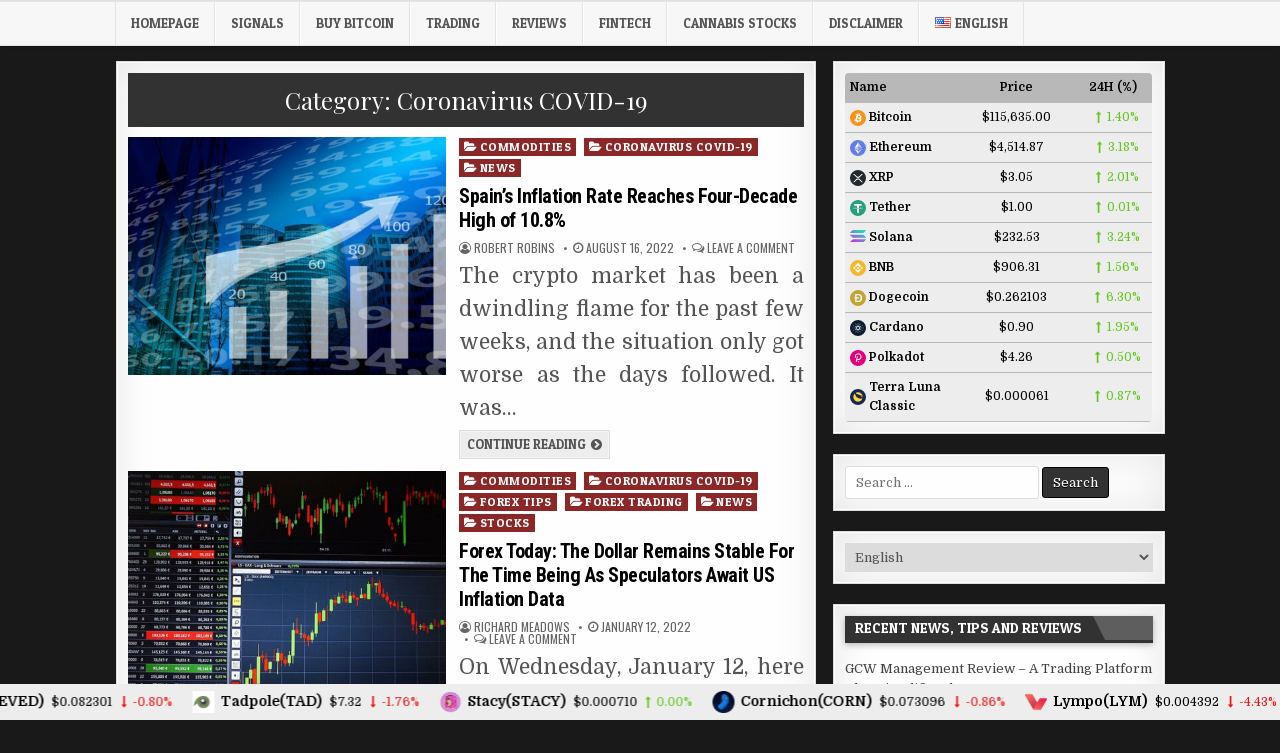

--- FILE ---
content_type: text/html; charset=UTF-8
request_url: https://hotforexsignals.com/category/coronavirus-covid-19/
body_size: 21400
content:
<!DOCTYPE html><html
dir="ltr" lang="en-US" prefix="og: https://ogp.me/ns#"><head><meta
charset="UTF-8"><meta
name="viewport" content="width=device-width, initial-scale=1, maximum-scale=1"><link
rel="profile" href="http://gmpg.org/xfn/11"><link
rel="pingback" href="https://hotforexsignals.com/xmlrpc.php"><title>Coronavirus COVID-19 | Hot Forex Signals</title><style>img:is([sizes="auto" i], [sizes^="auto," i]){contain-intrinsic-size:3000px 1500px}</style><meta
name="robots" content="max-image-preview:large" /><meta
name="google-site-verification" content="8Ljka1FhrkW5WBefCnNPs3hI7Myb1inBjT6CYTY1g4A" /><link
rel="canonical" href="https://hotforexsignals.com/category/coronavirus-covid-19/" /><link
rel="next" href="https://hotforexsignals.com/category/coronavirus-covid-19/page/2/" /><meta
name="generator" content="All in One SEO (AIOSEO) 4.7.2" /><meta
name="google" content="nositelinkssearchbox" /> <script type="application/ld+json" class="aioseo-schema">{"@context":"https:\/\/schema.org","@graph":[{"@type":"BreadcrumbList","@id":"https:\/\/hotforexsignals.com\/category\/coronavirus-covid-19\/#breadcrumblist","itemListElement":[{"@type":"ListItem","@id":"https:\/\/hotforexsignals.com\/#listItem","position":1,"name":"Home","item":"https:\/\/hotforexsignals.com\/","nextItem":"https:\/\/hotforexsignals.com\/category\/coronavirus-covid-19\/#listItem"},{"@type":"ListItem","@id":"https:\/\/hotforexsignals.com\/category\/coronavirus-covid-19\/#listItem","position":2,"name":"Coronavirus COVID-19","previousItem":"https:\/\/hotforexsignals.com\/#listItem"}]},{"@type":"CollectionPage","@id":"https:\/\/hotforexsignals.com\/category\/coronavirus-covid-19\/#collectionpage","url":"https:\/\/hotforexsignals.com\/category\/coronavirus-covid-19\/","name":"Coronavirus COVID-19 | Hot Forex Signals","inLanguage":"en-US","isPartOf":{"@id":"https:\/\/hotforexsignals.com\/#website"},"breadcrumb":{"@id":"https:\/\/hotforexsignals.com\/category\/coronavirus-covid-19\/#breadcrumblist"}},{"@type":"Organization","@id":"https:\/\/hotforexsignals.com\/#organization","name":"Hot Forex Signals","url":"https:\/\/hotforexsignals.com\/"},{"@type":"WebSite","@id":"https:\/\/hotforexsignals.com\/#website","url":"https:\/\/hotforexsignals.com\/","name":"Hot Forex Signals","inLanguage":"en-US","publisher":{"@id":"https:\/\/hotforexsignals.com\/#organization"}}]}</script> <link
rel='dns-prefetch' href='//fonts.googleapis.com' /><link
rel="alternate" type="application/rss+xml" title="Hot Forex Signals &raquo; Feed" href="https://hotforexsignals.com/feed/" /><link
rel="alternate" type="application/rss+xml" title="Hot Forex Signals &raquo; Comments Feed" href="https://hotforexsignals.com/comments/feed/" /><link
rel="alternate" type="application/rss+xml" title="Hot Forex Signals &raquo; Coronavirus COVID-19 Category Feed" href="https://hotforexsignals.com/category/coronavirus-covid-19/feed/" /> <script type="text/javascript">window._wpemojiSettings={"baseUrl":"https:\/\/s.w.org\/images\/core\/emoji\/16.0.1\/72x72\/","ext":".png","svgUrl":"https:\/\/s.w.org\/images\/core\/emoji\/16.0.1\/svg\/","svgExt":".svg","source":{"concatemoji":"https:\/\/hotforexsignals.com\/wp-includes\/js\/wp-emoji-release.min.js?ver=6.8.3"}};
/*! This file is auto-generated */
!function(s,n){var o,i,e;function c(e){try{var t={supportTests:e,timestamp:(new Date).valueOf()};sessionStorage.setItem(o,JSON.stringify(t))}catch(e){}}function p(e,t,n){e.clearRect(0,0,e.canvas.width,e.canvas.height),e.fillText(t,0,0);var t=new Uint32Array(e.getImageData(0,0,e.canvas.width,e.canvas.height).data),a=(e.clearRect(0,0,e.canvas.width,e.canvas.height),e.fillText(n,0,0),new Uint32Array(e.getImageData(0,0,e.canvas.width,e.canvas.height).data));return t.every(function(e,t){return e===a[t]})}function u(e,t){e.clearRect(0,0,e.canvas.width,e.canvas.height),e.fillText(t,0,0);for(var n=e.getImageData(16,16,1,1),a=0;a<n.data.length;a++)if(0!==n.data[a])return!1;return!0}function f(e,t,n,a){switch(t){case"flag":return n(e,"\ud83c\udff3\ufe0f\u200d\u26a7\ufe0f","\ud83c\udff3\ufe0f\u200b\u26a7\ufe0f")?!1:!n(e,"\ud83c\udde8\ud83c\uddf6","\ud83c\udde8\u200b\ud83c\uddf6")&&!n(e,"\ud83c\udff4\udb40\udc67\udb40\udc62\udb40\udc65\udb40\udc6e\udb40\udc67\udb40\udc7f","\ud83c\udff4\u200b\udb40\udc67\u200b\udb40\udc62\u200b\udb40\udc65\u200b\udb40\udc6e\u200b\udb40\udc67\u200b\udb40\udc7f");case"emoji":return!a(e,"\ud83e\udedf")}return!1}function g(e,t,n,a){var r="undefined"!=typeof WorkerGlobalScope&&self instanceof WorkerGlobalScope?new OffscreenCanvas(300,150):s.createElement("canvas"),o=r.getContext("2d",{willReadFrequently:!0}),i=(o.textBaseline="top",o.font="600 32px Arial",{});return e.forEach(function(e){i[e]=t(o,e,n,a)}),i}function t(e){var t=s.createElement("script");t.src=e,t.defer=!0,s.head.appendChild(t)}"undefined"!=typeof Promise&&(o="wpEmojiSettingsSupports",i=["flag","emoji"],n.supports={everything:!0,everythingExceptFlag:!0},e=new Promise(function(e){s.addEventListener("DOMContentLoaded",e,{once:!0})}),new Promise(function(t){var n=function(){try{var e=JSON.parse(sessionStorage.getItem(o));if("object"==typeof e&&"number"==typeof e.timestamp&&(new Date).valueOf()<e.timestamp+604800&&"object"==typeof e.supportTests)return e.supportTests}catch(e){}return null}();if(!n){if("undefined"!=typeof Worker&&"undefined"!=typeof OffscreenCanvas&&"undefined"!=typeof URL&&URL.createObjectURL&&"undefined"!=typeof Blob)try{var e="postMessage("+g.toString()+"("+[JSON.stringify(i),f.toString(),p.toString(),u.toString()].join(",")+"));",a=new Blob([e],{type:"text/javascript"}),r=new Worker(URL.createObjectURL(a),{name:"wpTestEmojiSupports"});return void(r.onmessage=function(e){c(n=e.data),r.terminate(),t(n)})}catch(e){}c(n=g(i,f,p,u))}t(n)}).then(function(e){for(var t in e)n.supports[t]=e[t],n.supports.everything=n.supports.everything&&n.supports[t],"flag"!==t&&(n.supports.everythingExceptFlag=n.supports.everythingExceptFlag&&n.supports[t]);n.supports.everythingExceptFlag=n.supports.everythingExceptFlag&&!n.supports.flag,n.DOMReady=!1,n.readyCallback=function(){n.DOMReady=!0}}).then(function(){return e}).then(function(){var e;n.supports.everything||(n.readyCallback(),(e=n.source||{}).concatemoji?t(e.concatemoji):e.wpemoji&&e.twemoji&&(t(e.twemoji),t(e.wpemoji)))}))}((window,document),window._wpemojiSettings);</script> <style id='wp-emoji-styles-inline-css' type='text/css'>img.wp-smiley,img.emoji{display:inline !important;border:none !important;box-shadow:none !important;height:1em !important;width:1em !important;margin:0
0.07em !important;vertical-align:-0.1em !important;background:none !important;padding:0
!important}</style><link
rel='stylesheet' id='wp-block-library-css' href='https://hotforexsignals.com/wp-includes/css/dist/block-library/style.min.css?ver=6.8.3' type='text/css' media='all' /><style id='classic-theme-styles-inline-css' type='text/css'>
/*! This file is auto-generated */
.wp-block-button__link{color:#fff;background-color:#32373c;border-radius:9999px;box-shadow:none;text-decoration:none;padding:calc(.667em + 2px) calc(1.333em+2px);font-size:1.125em}.wp-block-file__button{background:#32373c;color:#fff;text-decoration:none}</style><style id='global-styles-inline-css' type='text/css'>:root{--wp--preset--aspect-ratio--square:1;--wp--preset--aspect-ratio--4-3:4/3;--wp--preset--aspect-ratio--3-4:3/4;--wp--preset--aspect-ratio--3-2:3/2;--wp--preset--aspect-ratio--2-3:2/3;--wp--preset--aspect-ratio--16-9:16/9;--wp--preset--aspect-ratio--9-16:9/16;--wp--preset--color--black:#000;--wp--preset--color--cyan-bluish-gray:#abb8c3;--wp--preset--color--white:#fff;--wp--preset--color--pale-pink:#f78da7;--wp--preset--color--vivid-red:#cf2e2e;--wp--preset--color--luminous-vivid-orange:#ff6900;--wp--preset--color--luminous-vivid-amber:#fcb900;--wp--preset--color--light-green-cyan:#7bdcb5;--wp--preset--color--vivid-green-cyan:#00d084;--wp--preset--color--pale-cyan-blue:#8ed1fc;--wp--preset--color--vivid-cyan-blue:#0693e3;--wp--preset--color--vivid-purple:#9b51e0;--wp--preset--gradient--vivid-cyan-blue-to-vivid-purple:linear-gradient(135deg,rgba(6,147,227,1) 0%,rgb(155,81,224) 100%);--wp--preset--gradient--light-green-cyan-to-vivid-green-cyan:linear-gradient(135deg,rgb(122,220,180) 0%,rgb(0,208,130) 100%);--wp--preset--gradient--luminous-vivid-amber-to-luminous-vivid-orange:linear-gradient(135deg,rgba(252,185,0,1) 0%,rgba(255,105,0,1) 100%);--wp--preset--gradient--luminous-vivid-orange-to-vivid-red:linear-gradient(135deg,rgba(255,105,0,1) 0%,rgb(207,46,46) 100%);--wp--preset--gradient--very-light-gray-to-cyan-bluish-gray:linear-gradient(135deg,rgb(238,238,238) 0%,rgb(169,184,195) 100%);--wp--preset--gradient--cool-to-warm-spectrum:linear-gradient(135deg,rgb(74,234,220) 0%,rgb(151,120,209) 20%,rgb(207,42,186) 40%,rgb(238,44,130) 60%,rgb(251,105,98) 80%,rgb(254,248,76) 100%);--wp--preset--gradient--blush-light-purple:linear-gradient(135deg,rgb(255,206,236) 0%,rgb(152,150,240) 100%);--wp--preset--gradient--blush-bordeaux:linear-gradient(135deg,rgb(254,205,165) 0%,rgb(254,45,45) 50%,rgb(107,0,62) 100%);--wp--preset--gradient--luminous-dusk:linear-gradient(135deg,rgb(255,203,112) 0%,rgb(199,81,192) 50%,rgb(65,88,208) 100%);--wp--preset--gradient--pale-ocean:linear-gradient(135deg,rgb(255,245,203) 0%,rgb(182,227,212) 50%,rgb(51,167,181) 100%);--wp--preset--gradient--electric-grass:linear-gradient(135deg,rgb(202,248,128) 0%,rgb(113,206,126) 100%);--wp--preset--gradient--midnight:linear-gradient(135deg,rgb(2,3,129) 0%,rgb(40,116,252) 100%);--wp--preset--font-size--small:13px;--wp--preset--font-size--medium:20px;--wp--preset--font-size--large:36px;--wp--preset--font-size--x-large:42px;--wp--preset--spacing--20:0.44rem;--wp--preset--spacing--30:0.67rem;--wp--preset--spacing--40:1rem;--wp--preset--spacing--50:1.5rem;--wp--preset--spacing--60:2.25rem;--wp--preset--spacing--70:3.38rem;--wp--preset--spacing--80:5.06rem;--wp--preset--shadow--natural:6px 6px 9px rgba(0, 0, 0, 0.2);--wp--preset--shadow--deep:12px 12px 50px rgba(0, 0, 0, 0.4);--wp--preset--shadow--sharp:6px 6px 0px rgba(0, 0, 0, 0.2);--wp--preset--shadow--outlined:6px 6px 0px -3px rgba(255, 255, 255, 1), 6px 6px rgba(0, 0, 0, 1);--wp--preset--shadow--crisp:6px 6px 0px rgba(0,0,0,1)}:where(.is-layout-flex){gap:0.5em}:where(.is-layout-grid){gap:0.5em}body .is-layout-flex{display:flex}.is-layout-flex{flex-wrap:wrap;align-items:center}.is-layout-flex>:is(*,div){margin:0}body .is-layout-grid{display:grid}.is-layout-grid>:is(*,div){margin:0}:where(.wp-block-columns.is-layout-flex){gap:2em}:where(.wp-block-columns.is-layout-grid){gap:2em}:where(.wp-block-post-template.is-layout-flex){gap:1.25em}:where(.wp-block-post-template.is-layout-grid){gap:1.25em}.has-black-color{color:var(--wp--preset--color--black) !important}.has-cyan-bluish-gray-color{color:var(--wp--preset--color--cyan-bluish-gray) !important}.has-white-color{color:var(--wp--preset--color--white) !important}.has-pale-pink-color{color:var(--wp--preset--color--pale-pink) !important}.has-vivid-red-color{color:var(--wp--preset--color--vivid-red) !important}.has-luminous-vivid-orange-color{color:var(--wp--preset--color--luminous-vivid-orange) !important}.has-luminous-vivid-amber-color{color:var(--wp--preset--color--luminous-vivid-amber) !important}.has-light-green-cyan-color{color:var(--wp--preset--color--light-green-cyan) !important}.has-vivid-green-cyan-color{color:var(--wp--preset--color--vivid-green-cyan) !important}.has-pale-cyan-blue-color{color:var(--wp--preset--color--pale-cyan-blue) !important}.has-vivid-cyan-blue-color{color:var(--wp--preset--color--vivid-cyan-blue) !important}.has-vivid-purple-color{color:var(--wp--preset--color--vivid-purple) !important}.has-black-background-color{background-color:var(--wp--preset--color--black) !important}.has-cyan-bluish-gray-background-color{background-color:var(--wp--preset--color--cyan-bluish-gray) !important}.has-white-background-color{background-color:var(--wp--preset--color--white) !important}.has-pale-pink-background-color{background-color:var(--wp--preset--color--pale-pink) !important}.has-vivid-red-background-color{background-color:var(--wp--preset--color--vivid-red) !important}.has-luminous-vivid-orange-background-color{background-color:var(--wp--preset--color--luminous-vivid-orange) !important}.has-luminous-vivid-amber-background-color{background-color:var(--wp--preset--color--luminous-vivid-amber) !important}.has-light-green-cyan-background-color{background-color:var(--wp--preset--color--light-green-cyan) !important}.has-vivid-green-cyan-background-color{background-color:var(--wp--preset--color--vivid-green-cyan) !important}.has-pale-cyan-blue-background-color{background-color:var(--wp--preset--color--pale-cyan-blue) !important}.has-vivid-cyan-blue-background-color{background-color:var(--wp--preset--color--vivid-cyan-blue) !important}.has-vivid-purple-background-color{background-color:var(--wp--preset--color--vivid-purple) !important}.has-black-border-color{border-color:var(--wp--preset--color--black) !important}.has-cyan-bluish-gray-border-color{border-color:var(--wp--preset--color--cyan-bluish-gray) !important}.has-white-border-color{border-color:var(--wp--preset--color--white) !important}.has-pale-pink-border-color{border-color:var(--wp--preset--color--pale-pink) !important}.has-vivid-red-border-color{border-color:var(--wp--preset--color--vivid-red) !important}.has-luminous-vivid-orange-border-color{border-color:var(--wp--preset--color--luminous-vivid-orange) !important}.has-luminous-vivid-amber-border-color{border-color:var(--wp--preset--color--luminous-vivid-amber) !important}.has-light-green-cyan-border-color{border-color:var(--wp--preset--color--light-green-cyan) !important}.has-vivid-green-cyan-border-color{border-color:var(--wp--preset--color--vivid-green-cyan) !important}.has-pale-cyan-blue-border-color{border-color:var(--wp--preset--color--pale-cyan-blue) !important}.has-vivid-cyan-blue-border-color{border-color:var(--wp--preset--color--vivid-cyan-blue) !important}.has-vivid-purple-border-color{border-color:var(--wp--preset--color--vivid-purple) !important}.has-vivid-cyan-blue-to-vivid-purple-gradient-background{background:var(--wp--preset--gradient--vivid-cyan-blue-to-vivid-purple) !important}.has-light-green-cyan-to-vivid-green-cyan-gradient-background{background:var(--wp--preset--gradient--light-green-cyan-to-vivid-green-cyan) !important}.has-luminous-vivid-amber-to-luminous-vivid-orange-gradient-background{background:var(--wp--preset--gradient--luminous-vivid-amber-to-luminous-vivid-orange) !important}.has-luminous-vivid-orange-to-vivid-red-gradient-background{background:var(--wp--preset--gradient--luminous-vivid-orange-to-vivid-red) !important}.has-very-light-gray-to-cyan-bluish-gray-gradient-background{background:var(--wp--preset--gradient--very-light-gray-to-cyan-bluish-gray) !important}.has-cool-to-warm-spectrum-gradient-background{background:var(--wp--preset--gradient--cool-to-warm-spectrum) !important}.has-blush-light-purple-gradient-background{background:var(--wp--preset--gradient--blush-light-purple) !important}.has-blush-bordeaux-gradient-background{background:var(--wp--preset--gradient--blush-bordeaux) !important}.has-luminous-dusk-gradient-background{background:var(--wp--preset--gradient--luminous-dusk) !important}.has-pale-ocean-gradient-background{background:var(--wp--preset--gradient--pale-ocean) !important}.has-electric-grass-gradient-background{background:var(--wp--preset--gradient--electric-grass) !important}.has-midnight-gradient-background{background:var(--wp--preset--gradient--midnight) !important}.has-small-font-size{font-size:var(--wp--preset--font-size--small) !important}.has-medium-font-size{font-size:var(--wp--preset--font-size--medium) !important}.has-large-font-size{font-size:var(--wp--preset--font-size--large) !important}.has-x-large-font-size{font-size:var(--wp--preset--font-size--x-large) !important}:where(.wp-block-post-template.is-layout-flex){gap:1.25em}:where(.wp-block-post-template.is-layout-grid){gap:1.25em}:where(.wp-block-columns.is-layout-flex){gap:2em}:where(.wp-block-columns.is-layout-grid){gap:2em}:root :where(.wp-block-pullquote){font-size:1.5em;line-height:1.6}</style><link
rel='stylesheet' id='flashwp-maincss-css' href='https://hotforexsignals.com/wp-content/themes/flashwp/style.css' type='text/css' media='all' /><link
rel='stylesheet' id='font-awesome-css' href='https://hotforexsignals.com/wp-content/plugins/elementor/assets/lib/font-awesome/css/font-awesome.min.css?ver=4.7.0' type='text/css' media='all' /><link
rel='stylesheet' id='flashwp-webfont-css' href='//fonts.googleapis.com/css?family=Playfair+Display:400,400i,700,700i|Domine:400,700|Oswald:400,700|Roboto+Condensed:400,400i,700,700i|Patua+One' type='text/css' media='all' /><link
rel='stylesheet' id='elementor-icons-css' href='https://hotforexsignals.com/wp-content/plugins/elementor/assets/lib/eicons/css/elementor-icons.min.css?ver=5.15.0' type='text/css' media='all' /><link
rel='stylesheet' id='elementor-frontend-legacy-css' href='https://hotforexsignals.com/wp-content/plugins/elementor/assets/css/frontend-legacy.min.css?ver=3.6.5' type='text/css' media='all' /><link
rel='stylesheet' id='elementor-frontend-css' href='https://hotforexsignals.com/wp-content/plugins/elementor/assets/css/frontend.min.css?ver=3.6.5' type='text/css' media='all' /><link
rel='stylesheet' id='elementor-post-1691-css' href='https://hotforexsignals.com/wp-content/uploads/elementor/css/post-1691.css?ver=1745404211' type='text/css' media='all' /><link
rel='stylesheet' id='elementor-pro-css' href='https://hotforexsignals.com/wp-content/plugins/elementor-pro/assets/css/frontend.min.css?ver=3.0.5' type='text/css' media='all' /><link
rel='stylesheet' id='elementor-global-css' href='https://hotforexsignals.com/wp-content/uploads/elementor/css/global.css?ver=1745404212' type='text/css' media='all' /><link
rel='stylesheet' id='elementor-post-1694-css' href='https://hotforexsignals.com/wp-content/uploads/elementor/css/post-1694.css?ver=1745404212' type='text/css' media='all' /><link
rel='stylesheet' id='google-fonts-1-css' href='https://fonts.googleapis.com/css?family=Roboto%3A100%2C100italic%2C200%2C200italic%2C300%2C300italic%2C400%2C400italic%2C500%2C500italic%2C600%2C600italic%2C700%2C700italic%2C800%2C800italic%2C900%2C900italic%7CRoboto+Slab%3A100%2C100italic%2C200%2C200italic%2C300%2C300italic%2C400%2C400italic%2C500%2C500italic%2C600%2C600italic%2C700%2C700italic%2C800%2C800italic%2C900%2C900italic&#038;display=auto&#038;ver=6.8.3' type='text/css' media='all' /> <script type="text/javascript" src="https://hotforexsignals.com/wp-includes/js/jquery/jquery.min.js?ver=3.7.1" id="jquery-core-js"></script> <script type="text/javascript" src="https://hotforexsignals.com/wp-includes/js/jquery/jquery-migrate.min.js?ver=3.4.1" id="jquery-migrate-js"></script> <!--[if lt IE 9]> <script type="text/javascript" src="https://hotforexsignals.com/wp-content/themes/flashwp/assets/js/html5shiv.min.js" id="html5shiv-js"></script> <![endif]-->
<!--[if lt IE 9]> <script type="text/javascript" src="https://hotforexsignals.com/wp-content/themes/flashwp/assets/js/respond.min.js" id="respond-js"></script> <![endif]--><link
rel="https://api.w.org/" href="https://hotforexsignals.com/wp-json/" /><link
rel="alternate" title="JSON" type="application/json" href="https://hotforexsignals.com/wp-json/wp/v2/categories/95" /><link
rel="EditURI" type="application/rsd+xml" title="RSD" href="https://hotforexsignals.com/xmlrpc.php?rsd" /><meta
name="generator" content="WordPress 6.8.3" /> <script type="text/javascript">var ajaxurl="https://hotforexsignals.com/wp-admin/admin-ajax.php";</script> <script type="text/javascript">jQuery(document).ready(function($){var countryList=[{"name":"Afghanistan","dial_code":"+93","code":"AF"},{"name":"Albania","dial_code":"+355","code":"AL"},{"name":"Algeria","dial_code":"+213","code":"DZ"},{"name":"American Samoa","dial_code":"+1 684","code":"AS"},{"name":"Andorra","dial_code":"+376","code":"AD"},{"name":"Angola","dial_code":"+244","code":"AO"},{"name":"Anguilla","dial_code":"+1 264","code":"AI"},{"name":"Antigua and Barbuda","dial_code":"+1268","code":"AG"},{"name":"Argentina","dial_code":"+54","code":"AR"},{"name":"Armenia","dial_code":"+374","code":"AM"},{"name":"Aruba","dial_code":"+297","code":"AW"},{"name":"Australia","dial_code":"+61","code":"AU"},{"name":"Austria","dial_code":"+43","code":"AT"},{"name":"Azerbaijan","dial_code":"+994","code":"AZ"},{"name":"Bahamas","dial_code":"+1 242","code":"BS"},{"name":"Bahrain","dial_code":"+973","code":"BH"},{"name":"Bangladesh","dial_code":"+880","code":"BD"},{"name":"Barbados","dial_code":"+1 246","code":"BB"},{"name":"Belarus","dial_code":"+375","code":"BY"},{"name":"Belgium","dial_code":"+32","code":"BE"},{"name":"Belize","dial_code":"+501","code":"BZ"},{"name":"Benin","dial_code":"+229","code":"BJ"},{"name":"Bermuda","dial_code":"+1 441","code":"BM"},{"name":"Bhutan","dial_code":"+975","code":"BT"},{"name":"Bosnia and Herzegovina","dial_code":"+387","code":"BA"},{"name":"Botswana","dial_code":"+267","code":"BW"},{"name":"Brazil","dial_code":"+55","code":"BR"},{"name":"British Indian Ocean Territory","dial_code":"+246","code":"IO"},{"name":"Bulgaria","dial_code":"+359","code":"BG"},{"name":"Burkina Faso","dial_code":"+226","code":"BF"},{"name":"Burundi","dial_code":"+257","code":"BI"},{"name":"Cambodia","dial_code":"+855","code":"KH"},{"name":"Cameroon","dial_code":"+237","code":"CM"},{"name":"Canada","dial_code":"+1","code":"CA"},{"name":"Cape Verde","dial_code":"+238","code":"CV"},{"name":"Cayman Islands","dial_code":"+ 345","code":"KY"},{"name":"Central African Republic","dial_code":"+236","code":"CF"},{"name":"Chad","dial_code":"+235","code":"TD"},{"name":"Chile","dial_code":"+56","code":"CL"},{"name":"China","dial_code":"+86","code":"CN"},{"name":"Christmas Island","dial_code":"+61","code":"CX"},{"name":"Colombia","dial_code":"+57","code":"CO"},{"name":"Comoros","dial_code":"+269","code":"KM"},{"name":"Congo","dial_code":"+242","code":"CG"},{"name":"Cook Islands","dial_code":"+682","code":"CK"},{"name":"Costa Rica","dial_code":"+506","code":"CR"},{"name":"Croatia","dial_code":"+385","code":"HR"},{"name":"Cuba","dial_code":"+53","code":"CU"},{"name":"Cyprus","dial_code":"+537","code":"CY"},{"name":"Czech Republic","dial_code":"+420","code":"CZ"},{"name":"Denmark","dial_code":"+45","code":"DK"},{"name":"Djibouti","dial_code":"+253","code":"DJ"},{"name":"Dominica","dial_code":"+1 767","code":"DM"},{"name":"Dominican Republic","dial_code":"+1 849","code":"DO"},{"name":"Ecuador","dial_code":"+593","code":"EC"},{"name":"Egypt","dial_code":"+20","code":"EG"},{"name":"El Salvador","dial_code":"+503","code":"SV"},{"name":"Equatorial Guinea","dial_code":"+240","code":"GQ"},{"name":"Eritrea","dial_code":"+291","code":"ER"},{"name":"Estonia","dial_code":"+372","code":"EE"},{"name":"Ethiopia","dial_code":"+251","code":"ET"},{"name":"Faroe Islands","dial_code":"+298","code":"FO"},{"name":"Fiji","dial_code":"+679","code":"FJ"},{"name":"Finland","dial_code":"+358","code":"FI"},{"name":"France","dial_code":"+33","code":"FR"},{"name":"French Guiana","dial_code":"+594","code":"GF"},{"name":"French Polynesia","dial_code":"+689","code":"PF"},{"name":"Gabon","dial_code":"+241","code":"GA"},{"name":"Gambia","dial_code":"+220","code":"GM"},{"name":"Georgia","dial_code":"+995","code":"GE"},{"name":"Germany","dial_code":"+49","code":"DE"},{"name":"Ghana","dial_code":"+233","code":"GH"},{"name":"Gibraltar","dial_code":"+350","code":"GI"},{"name":"Greece","dial_code":"+30","code":"GR"},{"name":"Greenland","dial_code":"+299","code":"GL"},{"name":"Grenada","dial_code":"+1 473","code":"GD"},{"name":"Guadeloupe","dial_code":"+590","code":"GP"},{"name":"Guam","dial_code":"+1 671","code":"GU"},{"name":"Guatemala","dial_code":"+502","code":"GT"},{"name":"Guinea","dial_code":"+224","code":"GN"},{"name":"Guinea-Bissau","dial_code":"+245","code":"GW"},{"name":"Guyana","dial_code":"+595","code":"GY"},{"name":"Haiti","dial_code":"+509","code":"HT"},{"name":"Honduras","dial_code":"+504","code":"HN"},{"name":"Hungary","dial_code":"+36","code":"HU"},{"name":"Iceland","dial_code":"+354","code":"IS"},{"name":"India","dial_code":"+91","code":"IN"},{"name":"Indonesia","dial_code":"+62","code":"ID"},{"name":"Iraq","dial_code":"+964","code":"IQ"},{"name":"Ireland","dial_code":"+353","code":"IE"},{"name":"Israel","dial_code":"+972","code":"IL"},{"name":"Italy","dial_code":"+39","code":"IT"},{"name":"Jamaica","dial_code":"+1 876","code":"JM"},{"name":"Japan","dial_code":"+81","code":"JP"},{"name":"Jordan","dial_code":"+962","code":"JO"},{"name":"Kazakhstan","dial_code":"+7 7","code":"KZ"},{"name":"Kenya","dial_code":"+254","code":"KE"},{"name":"Kiribati","dial_code":"+686","code":"KI"},{"name":"Kuwait","dial_code":"+965","code":"KW"},{"name":"Kyrgyzstan","dial_code":"+996","code":"KG"},{"name":"Latvia","dial_code":"+371","code":"LV"},{"name":"Lebanon","dial_code":"+961","code":"LB"},{"name":"Lesotho","dial_code":"+266","code":"LS"},{"name":"Liberia","dial_code":"+231","code":"LR"},{"name":"Liechtenstein","dial_code":"+423","code":"LI"},{"name":"Lithuania","dial_code":"+370","code":"LT"},{"name":"Luxembourg","dial_code":"+352","code":"LU"},{"name":"Madagascar","dial_code":"+261","code":"MG"},{"name":"Malawi","dial_code":"+265","code":"MW"},{"name":"Malaysia","dial_code":"+60","code":"MY"},{"name":"Maldives","dial_code":"+960","code":"MV"},{"name":"Mali","dial_code":"+223","code":"ML"},{"name":"Malta","dial_code":"+356","code":"MT"},{"name":"Marshall Islands","dial_code":"+692","code":"MH"},{"name":"Martinique","dial_code":"+596","code":"MQ"},{"name":"Mauritania","dial_code":"+222","code":"MR"},{"name":"Mauritius","dial_code":"+230","code":"MU"},{"name":"Mayotte","dial_code":"+262","code":"YT"},{"name":"Mexico","dial_code":"+52","code":"MX"},{"name":"Monaco","dial_code":"+377","code":"MC"},{"name":"Mongolia","dial_code":"+976","code":"MN"},{"name":"Montenegro","dial_code":"+382","code":"ME"},{"name":"Montserrat","dial_code":"+1664","code":"MS"},{"name":"Morocco","dial_code":"+212","code":"MA"},{"name":"Myanmar","dial_code":"+95","code":"MM"},{"name":"Namibia","dial_code":"+264","code":"NA"},{"name":"Nauru","dial_code":"+674","code":"NR"},{"name":"Nepal","dial_code":"+977","code":"NP"},{"name":"Netherlands","dial_code":"+31","code":"NL"},{"name":"Netherlands Antilles","dial_code":"+599","code":"AN"},{"name":"New Caledonia","dial_code":"+687","code":"NC"},{"name":"New Zealand","dial_code":"+64","code":"NZ"},{"name":"Nicaragua","dial_code":"+505","code":"NI"},{"name":"Niger","dial_code":"+227","code":"NE"},{"name":"Nigeria","dial_code":"+234","code":"NG"},{"name":"Niue","dial_code":"+683","code":"NU"},{"name":"Norfolk Island","dial_code":"+672","code":"NF"},{"name":"Northern Mariana Islands","dial_code":"+1 670","code":"MP"},{"name":"Norway","dial_code":"+47","code":"NO"},{"name":"Oman","dial_code":"+968","code":"OM"},{"name":"Pakistan","dial_code":"+92","code":"PK"},{"name":"Palau","dial_code":"+680","code":"PW"},{"name":"Panama","dial_code":"+507","code":"PA"},{"name":"Papua New Guinea","dial_code":"+675","code":"PG"},{"name":"Paraguay","dial_code":"+595","code":"PY"},{"name":"Peru","dial_code":"+51","code":"PE"},{"name":"Philippines","dial_code":"+63","code":"PH"},{"name":"Poland","dial_code":"+48","code":"PL"},{"name":"Portugal","dial_code":"+351","code":"PT"},{"name":"Puerto Rico","dial_code":"+1 939","code":"PR"},{"name":"Qatar","dial_code":"+974","code":"QA"},{"name":"Romania","dial_code":"+40","code":"RO"},{"name":"Rwanda","dial_code":"+250","code":"RW"},{"name":"Samoa","dial_code":"+685","code":"WS"},{"name":"San Marino","dial_code":"+378","code":"SM"},{"name":"Saudi Arabia","dial_code":"+966","code":"SA"},{"name":"Senegal","dial_code":"+221","code":"SN"},{"name":"Serbia","dial_code":"+381","code":"RS"},{"name":"Seychelles","dial_code":"+248","code":"SC"},{"name":"Sierra Leone","dial_code":"+232","code":"SL"},{"name":"Singapore","dial_code":"+65","code":"SG"},{"name":"Slovakia","dial_code":"+421","code":"SK"},{"name":"Slovenia","dial_code":"+386","code":"SI"},{"name":"Solomon Islands","dial_code":"+677","code":"SB"},{"name":"South Africa","dial_code":"+27","code":"ZA"},{"name":"South Georgia and the South Sandwich Islands","dial_code":"+500","code":"GS"},{"name":"Spain","dial_code":"+34","code":"ES"},{"name":"Sri Lanka","dial_code":"+94","code":"LK"},{"name":"Sudan","dial_code":"+249","code":"SD"},{"name":"Suriname","dial_code":"+597","code":"SR"},{"name":"Swaziland","dial_code":"+268","code":"SZ"},{"name":"Sweden","dial_code":"+46","code":"SE"},{"name":"Switzerland","dial_code":"+41","code":"CH"},{"name":"Tajikistan","dial_code":"+992","code":"TJ"},{"name":"Thailand","dial_code":"+66","code":"TH"},{"name":"Togo","dial_code":"+228","code":"TG"},{"name":"Tokelau","dial_code":"+690","code":"TK"},{"name":"Tonga","dial_code":"+676","code":"TO"},{"name":"Trinidad and Tobago","dial_code":"+1 868","code":"TT"},{"name":"Tunisia","dial_code":"+216","code":"TN"},{"name":"Turkey","dial_code":"+90","code":"TR"},{"name":"Turkmenistan","dial_code":"+993","code":"TM"},{"name":"Turks and Caicos Islands","dial_code":"+1 649","code":"TC"},{"name":"Tuvalu","dial_code":"+688","code":"TV"},{"name":"Uganda","dial_code":"+256","code":"UG"},{"name":"Ukraine","dial_code":"+380","code":"UA"},{"name":"United Arab Emirates","dial_code":"+971","code":"AE"},{"name":"United Kingdom","dial_code":"+44","code":"GB"},{"name":"United States","dial_code":"+1","code":"US"},{"name":"Uruguay","dial_code":"+598","code":"UY"},{"name":"Uzbekistan","dial_code":"+998","code":"UZ"},{"name":"Vanuatu","dial_code":"+678","code":"VU"},{"name":"Wallis and Futuna","dial_code":"+681","code":"WF"},{"name":"Yemen","dial_code":"+967","code":"YE"},{"name":"Zambia","dial_code":"+260","code":"ZM"},{"name":"Zimbabwe","dial_code":"+263","code":"ZW"},{"name":"land Islands","dial_code":"","code":"AX"},{"name":"Antarctica","dial_code":null,"code":"AQ"},{"name":"Bolivia, Plurinational State of","dial_code":"+591","code":"BO"},{"name":"Brunei Darussalam","dial_code":"+673","code":"BN"},{"name":"Cocos (Keeling) Islands","dial_code":"+61","code":"CC"},{"name":"Congo, The Democratic Republic of the","dial_code":"+243","code":"CD"},{"name":"Cote d'Ivoire","dial_code":"+225","code":"CI"},{"name":"Falkland Islands (Malvinas)","dial_code":"+500","code":"FK"},{"name":"Guernsey","dial_code":"+44","code":"GG"},{"name":"Holy See (Vatican City State)","dial_code":"+379","code":"VA"},{"name":"Hong Kong","dial_code":"+852","code":"HK"},{"name":"Iran, Islamic Republic of","dial_code":"+98","code":"IR"},{"name":"Isle of Man","dial_code":"+44","code":"IM"},{"name":"Jersey","dial_code":"+44","code":"JE"},{"name":"Korea, Democratic Peoples Republic of","dial_code":"+850","code":"KP"},{"name":"Korea, Republic of","dial_code":"+82","code":"KR"},{"name":"Lao Peoples Democratic Republic","dial_code":"+856","code":"LA"},{"name":"Libyan Arab Jamahiriya","dial_code":"+218","code":"LY"},{"name":"Macao","dial_code":"+853","code":"MO"},{"name":"Macedonia, The Former Yugoslav Republic of","dial_code":"+389","code":"MK"},{"name":"Micronesia, Federated States of","dial_code":"+691","code":"FM"},{"name":"Moldova, Republic of","dial_code":"+373","code":"MD"},{"name":"Mozambique","dial_code":"+258","code":"MZ"},{"name":"Palestinian Territory, Occupied","dial_code":"+970","code":"PS"},{"name":"Pitcairn","dial_code":"+872","code":"PN"},{"name":"Réunion","dial_code":"+262","code":"RE"},{"name":"Russia","dial_code":"+7","code":"RU"},{"name":"Saint Barthélemy","dial_code":"+590","code":"BL"},{"name":"Saint Helena, Ascension and Tristan Da Cunha","dial_code":"+290","code":"SH"},{"name":"Saint Kitts and Nevis","dial_code":"+1 869","code":"KN"},{"name":"Saint Lucia","dial_code":"+1 758","code":"LC"},{"name":"Saint Martin","dial_code":"+590","code":"MF"},{"name":"Saint Pierre and Miquelon","dial_code":"+508","code":"PM"},{"name":"Saint Vincent and the Grenadines","dial_code":"+1 784","code":"VC"},{"name":"Sao Tome and Principe","dial_code":"+239","code":"ST"},{"name":"Somalia","dial_code":"+252","code":"SO"},{"name":"Svalbard and Jan Mayen","dial_code":"+47","code":"SJ"},{"name":"Syrian Arab Republic","dial_code":"+963","code":"SY"},{"name":"Taiwan, Province of China","dial_code":"+886","code":"TW"},{"name":"Tanzania, United Republic of","dial_code":"+255","code":"TZ"},{"name":"Timor-Leste","dial_code":"+670","code":"TL"},{"name":"Venezuela, Bolivarian Republic of","dial_code":"+58","code":"VE"},{"name":"Viet Nam","dial_code":"+84","code":"VN"},{"name":"Virgin Islands, British","dial_code":"+1 284","code":"VG"},{"name":"Virgin Islands, U.S.","dial_code":"+1 340","code":"VI"}];var searchParams=new URLSearchParams(window.location.search);var inf=searchParams.get("inf");var dvc=searchParams.get("dvc");var cmp=searchParams.get("cmp");var kws=searchParams.get("kws");var crt=searchParams.get("crt");var sub_1=searchParams.get("sub_1");var sub_2=searchParams.get("sub_2");var sub_3=searchParams.get("sub_3");$(document).on('submit','form[name="ezinternet"]',function(){var first_name=$(this).find('input[name="form_fields[first_name]"]').val();var last_name=$(this).find('input[name="form_fields[last_name]"]').val();var email=$(this).find('input[name="form_fields[email]"]').val();var prefix=$(this).find('input[name="form_fields[prefix]"]').val();var phone=$(this).find('input[name="form_fields[phone]"]').val();var ip=$(this).find('input[name="form_fields[ip]"]').val();var country_code=$(this).find('input[name="form_fields[country_code]"]').val();var actual_url=window.location.href;var popupPagename=$(this).find('input[name="form_fields[popuppagename]"]').val();var path=window.location.pathname;var lang='en';var pageName='Home Page - '+lang.toUpperCase();var htmlLang=$('html').attr('lang');var lang=htmlLang.split('-')[0];if(!lang){lang='en';}
var res=path.replace(/\\|\//g,'');if(res==lang||!res){pageName='Home Page - '+lang.toUpperCase();}else{pageName=res;}
if(popupPagename){pageName=popupPagename+' - '+pageName;}
$.ajax({url:'/curl/functions/send-lead.php',type:'POST',data:{'first_name':first_name,'last_name':last_name,'email':email,'country_code':country_code,'phone':phone,'ip':ip,'prefix':prefix,'actual_url':actual_url,'lang':lang,'page_name':pageName,'inf':inf,'dvc':dvc,'cmp':cmp,'kws':kws,'crt':crt,'sub_1':sub_1,'sub_2':sub_2,'sub_3':sub_3},success:function(result){if(result['autologin']){window.location.replace(result['autologin']);}},});});$.ajax({url:'//'+window.location.hostname+'/curl/functions/geoLocation.php',dataType:'json',type:'GET',headers:{"accept":"application/json",},success:function(data){$('input[name="form_fields[ip]"]').val(data.ip);$('input[name="form_fields[country_name]').val(data.country_name);$('input[name="form_fields[country_code]"]').val(data.iso);window.user_ip=data.ip;window.user_country_name=data.country_name;window.user_country_code=data.iso;$.each(countryList,function(idx,obj){if(data.iso==obj.code){$('input[name="form_fields[country_prefix]"]').val(obj.dial_code.replace('+',''));$('input[name="hidden_country_prefix"]').val(obj.dial_code.replace('+',''));window.user_prefix=obj.dial_code.replace('+','');$('#form-field-prefix').val(obj.dial_code.replace('+',''));$('#form-field-prefix').css("text-align","center");$('#form-field-prefix').prop('readonly',true);}});}});});</script> <link
rel="icon" href="http://hotforexsignals.com/wp-content/uploads/2022/01/fav.jpg" type="image/png"/><style type="text/css">.broken_link,a.broken_link{text-decoration:line-through}</style><style type="text/css" id="custom-background-css">body.custom-background{background-color:#191919}</style><style type="text/css" id="wp-custom-css">p{font-size:21px;text-align:justify}</style></head><body
class="archive category category-coronavirus-covid-19 category-95 custom-background wp-theme-flashwp flashwp-animated flashwp-fadein flashwp-group-blog elementor-default elementor-kit-1691" id="flashwp-site-body" itemscope="itemscope" itemtype="http://schema.org/WebPage"><div
class="flashwp-container flashwp-secondary-menu-container clearfix"><div
class="flashwp-secondary-menu-container-inside clearfix"><nav
class="flashwp-nav-secondary" id="flashwp-secondary-navigation" itemscope="itemscope" itemtype="http://schema.org/SiteNavigationElement" role="navigation"><div
class="flashwp-outer-wrapper"><div
class='flashwp-top-social-icons'>
<a
href="https://hotforexsignals.com/wp-login.php?redirect_to=https%3A%2F%2Fhotforexsignals.com%2Fspains-inflation-rate-reaches-four-decade-high-of-10-8%2F" title="Login / Register" class="flashwp-social-icon-login"><i
class="fa fa-sign-in" aria-hidden="true"></i></a>    <a
href="#" title="Search" class="flashwp-social-icon-search"><i
class="fa fa-search"></i></a></div></div>
</nav></div></div><div
class="flashwp-container" id="flashwp-header" itemscope="itemscope" itemtype="http://schema.org/WPHeader" role="banner"><div
class="flashwp-head-content clearfix" id="flashwp-head-content"><div
class="flashwp-outer-wrapper"></div></div></div><div
class="flashwp-container flashwp-primary-menu-container clearfix"><div
class="flashwp-primary-menu-container-inside clearfix"><nav
class="flashwp-nav-primary" id="flashwp-primary-navigation" itemscope="itemscope" itemtype="http://schema.org/SiteNavigationElement" role="navigation"><div
class="flashwp-outer-wrapper"><div
class="menu-main-menu-container"><ul
id="flashwp-menu-primary-navigation" class="flashwp-nav-primary-menu flashwp-menu-primary"><li
id="menu-item-19" class="menu-item menu-item-type-custom menu-item-object-custom menu-item-home menu-item-19"><a
href="http://hotforexsignals.com">Homepage</a></li><li
id="menu-item-750" class="menu-item menu-item-type-custom menu-item-object-custom menu-item-has-children menu-item-750"><a
href="#">Signals</a><ul
class="sub-menu"><li
id="menu-item-449" class="menu-item menu-item-type-post_type menu-item-object-page menu-item-449"><a
href="https://hotforexsignals.com/forex-elite-trading-signals/">Forex Signals</a></li><li
id="menu-item-448" class="menu-item menu-item-type-post_type menu-item-object-page menu-item-448"><a
href="https://hotforexsignals.com/cryptocurrency-signals/">Cryptocurrency Signals</a></li></ul></li><li
id="menu-item-751" class="menu-item menu-item-type-custom menu-item-object-custom menu-item-751"><a
href="http://hotforexsignals.com/buy-bitcoin-with-credit-card-or-ewallet/">Buy Bitcoin</a></li><li
id="menu-item-23" class="menu-item menu-item-type-taxonomy menu-item-object-category menu-item-has-children menu-item-23"><a
href="https://hotforexsignals.com/category/trading/">Trading</a><ul
class="sub-menu"><li
id="menu-item-754" class="menu-item menu-item-type-taxonomy menu-item-object-category menu-item-754"><a
href="https://hotforexsignals.com/category/cryptocurrency/">Cryptocurrency</a></li><li
id="menu-item-72" class="menu-item menu-item-type-custom menu-item-object-custom menu-item-72"><a
href="http://hotforexsignals.com/category/commodities/">Commodities</a></li><li
id="menu-item-74" class="menu-item menu-item-type-custom menu-item-object-custom menu-item-74"><a
href="http://hotforexsignals.com/category/stocks/">Stocks</a></li><li
id="menu-item-73" class="menu-item menu-item-type-custom menu-item-object-custom menu-item-73"><a
href="http://hotforexsignals.com/category/indices/">Indices</a></li><li
id="menu-item-28" class="menu-item menu-item-type-taxonomy menu-item-object-category menu-item-28"><a
href="https://hotforexsignals.com/category/education/">Education</a></li><li
id="menu-item-17" class="menu-item menu-item-type-taxonomy menu-item-object-category menu-item-17"><a
href="https://hotforexsignals.com/category/tips/">Tips</a></li></ul></li><li
id="menu-item-18" class="menu-item menu-item-type-taxonomy menu-item-object-category menu-item-18"><a
href="https://hotforexsignals.com/category/reviews/">Reviews</a></li><li
id="menu-item-753" class="menu-item menu-item-type-taxonomy menu-item-object-category menu-item-753"><a
href="https://hotforexsignals.com/category/fintech/">Fintech</a></li><li
id="menu-item-755" class="menu-item menu-item-type-taxonomy menu-item-object-category menu-item-755"><a
href="https://hotforexsignals.com/category/cannabis-stocks/">Cannabis Stocks</a></li><li
id="menu-item-641" class="menu-item menu-item-type-post_type menu-item-object-page menu-item-641"><a
href="https://hotforexsignals.com/disclaimer/">Disclaimer</a></li><li
id="menu-item-767" class="pll-parent-menu-item menu-item menu-item-type-custom menu-item-object-custom menu-item-has-children menu-item-767"><a
href="#pll_switcher"><img
src="[data-uri]" title="English" alt="English" width="16" height="11" style="width: 16px; height: 11px;" /><span
style="margin-left:0.3em;">English</span></a><ul
class="sub-menu"><li
id="menu-item-767-en" class="lang-item lang-item-19 lang-item-en current-lang lang-item-first menu-item menu-item-type-custom menu-item-object-custom menu-item-home menu-item-767-en"><a
href="https://hotforexsignals.com/" hreflang="en-US" lang="en-US"><img
src="[data-uri]" title="English" alt="English" width="16" height="11" style="width: 16px; height: 11px;" /><span
style="margin-left:0.3em;">English</span></a></li><li
id="menu-item-767-it" class="lang-item lang-item-22 lang-item-it no-translation menu-item menu-item-type-custom menu-item-object-custom menu-item-767-it"><a
href="https://hotforexsignals.com/it/" hreflang="it-IT" lang="it-IT"><img
src="[data-uri]" title="Italiano" alt="Italiano" width="16" height="11" style="width: 16px; height: 11px;" /><span
style="margin-left:0.3em;">Italiano</span></a></li><li
id="menu-item-767-es" class="lang-item lang-item-26 lang-item-es no-translation menu-item menu-item-type-custom menu-item-object-custom menu-item-767-es"><a
href="https://hotforexsignals.com/es/" hreflang="es-ES" lang="es-ES"><img
src="[data-uri]" title="Español" alt="Español" width="16" height="11" style="width: 16px; height: 11px;" /><span
style="margin-left:0.3em;">Español</span></a></li><li
id="menu-item-767-de" class="lang-item lang-item-73 lang-item-de no-translation menu-item menu-item-type-custom menu-item-object-custom menu-item-767-de"><a
href="https://hotforexsignals.com/de/" hreflang="de-DE" lang="de-DE"><img
src="[data-uri]" title="Deutsch" alt="Deutsch" width="16" height="11" style="width: 16px; height: 11px;" /><span
style="margin-left:0.3em;">Deutsch</span></a></li><li
id="menu-item-767-sv" class="lang-item lang-item-85 lang-item-sv no-translation menu-item menu-item-type-custom menu-item-object-custom menu-item-767-sv"><a
href="https://hotforexsignals.com/sv/" hreflang="sv-SE" lang="sv-SE"><img
src="[data-uri]" title="Svenska" alt="Svenska" width="16" height="11" style="width: 16px; height: 11px;" /><span
style="margin-left:0.3em;">Svenska</span></a></li><li
id="menu-item-767-zh" class="lang-item lang-item-97 lang-item-zh no-translation menu-item menu-item-type-custom menu-item-object-custom menu-item-767-zh"><a
href="https://hotforexsignals.com/zh/" hreflang="zh-TW" lang="zh-TW"><img
src="[data-uri]" title="中文 (台灣)" alt="中文 (台灣)" width="16" height="11" style="width: 16px; height: 11px;" /><span
style="margin-left:0.3em;">中文 (台灣)</span></a></li><li
id="menu-item-767-pl" class="lang-item lang-item-117 lang-item-pl no-translation menu-item menu-item-type-custom menu-item-object-custom menu-item-767-pl"><a
href="https://hotforexsignals.com/pl/" hreflang="pl-PL" lang="pl-PL"><img
src="[data-uri]" title="Polski" alt="Polski" width="16" height="11" style="width: 16px; height: 11px;" /><span
style="margin-left:0.3em;">Polski</span></a></li><li
id="menu-item-767-ja" class="lang-item lang-item-148 lang-item-ja no-translation menu-item menu-item-type-custom menu-item-object-custom menu-item-767-ja"><a
href="https://hotforexsignals.com/ja/" hreflang="ja" lang="ja"><img
src="[data-uri]" title="日本語" alt="日本語" width="16" height="11" style="width: 16px; height: 11px;" /><span
style="margin-left:0.3em;">日本語</span></a></li><li
id="menu-item-767-ru" class="lang-item lang-item-169 lang-item-ru no-translation menu-item menu-item-type-custom menu-item-object-custom menu-item-767-ru"><a
href="https://hotforexsignals.com/ru/" hreflang="ru-RU" lang="ru-RU"><img
src="[data-uri]" title="Русский" alt="Русский" width="16" height="11" style="width: 16px; height: 11px;" /><span
style="margin-left:0.3em;">Русский</span></a></li></ul></li></ul></div></div>
</nav></div></div><div
id="flashwp-search-overlay-wrap" class="flashwp-search-overlay">
<span
class="flashwp-search-closebtn" title="Close Search">&#xD7;</span><div
class="flashwp-search-overlay-content"><form
role="search" method="get" class="flashwp-search-form" action="https://hotforexsignals.com/">
<label>
<span
class="screen-reader-text">Search for:</span>
<input
type="search" class="flashwp-search-field" placeholder="Search &hellip;" value="" name="s" />
</label>
<input
type="submit" class="flashwp-search-submit" value="Search" /></form></div></div><div
class="flashwp-outer-wrapper"></div><div
class="flashwp-outer-wrapper"><div
class="flashwp-container clearfix" id="flashwp-wrapper"><div
class="flashwp-content-wrapper clearfix" id="flashwp-content-wrapper"><div
class="flashwp-main-wrapper clearfix" id="flashwp-main-wrapper" itemscope="itemscope" itemtype="http://schema.org/Blog" role="main"><div
class="theiaStickySidebar"><div
class="flashwp-main-wrapper-inside clearfix"><div
class="flashwp-posts-wrapper" id="flashwp-posts-wrapper"><div
class="flashwp-posts flashwp-box"><div
class="flashwp-box-inside"><header
class="page-header"><div
class="page-header-inside"><h1 class="page-title">Category: <span>Coronavirus COVID-19</span></h1></div>
</header><div
class="flashwp-posts-content"><div
class="flashwp-posts-container"><div
id="post-4569" class="flashwp-fp04-post"><div
class="flashwp-fp04-post-thumbnail">
<a
href="https://hotforexsignals.com/spains-inflation-rate-reaches-four-decade-high-of-10-8/" title="Permanent Link to Spain’s Inflation Rate Reaches Four-Decade High of 10.8%"><img
width="480" height="360" src="https://hotforexsignals.com/wp-content/uploads/2022/06/business-g6c127c868_1920-480x360.jpg" class="flashwp-fp04-post-thumbnail-img wp-post-image" alt="" decoding="async" fetchpriority="high" /></a></div><div
class="flashwp-fp04-post-details"><div
class="flashwp-fp04-post-categories"><span
class="screen-reader-text">Posted in </span><a
href="https://hotforexsignals.com/category/commodities/" rel="category tag">Commodities</a>&nbsp;<a
href="https://hotforexsignals.com/category/coronavirus-covid-19/" rel="category tag">Coronavirus COVID-19</a>&nbsp;<a
href="https://hotforexsignals.com/category/news/" rel="category tag">News</a></div><h3 class="flashwp-fp04-post-title"><a
href="https://hotforexsignals.com/spains-inflation-rate-reaches-four-decade-high-of-10-8/" rel="bookmark">Spain’s Inflation Rate Reaches Four-Decade High of 10.8%</a></h3><div
class="flashwp-fp04-post-footer">
<span
class="flashwp-fp04-post-author flashwp-fp04-post-meta"><i
class="fa fa-user-circle-o"></i>&nbsp;<a
href="https://hotforexsignals.com/author/robert-robins/">Robert Robins</a></span>    <span
class="flashwp-fp04-post-date flashwp-fp04-post-meta"><i
class="fa fa-clock-o"></i>&nbsp;August 16, 2022</span>        <span
class="flashwp-fp04-post-comment flashwp-fp04-post-meta"><i
class="fa fa-comments-o"></i>&nbsp;<a
href="https://hotforexsignals.com/spains-inflation-rate-reaches-four-decade-high-of-10-8/#respond">Leave a comment</a></span></div><div
class="flashwp-fp04-post-snippet"><p>The crypto market has been a dwindling flame for the past few weeks, and the situation only got worse as the days followed. It was&#8230;</p></div><div
class='flashwp-fp04-post-read-more'><a
href="https://hotforexsignals.com/spains-inflation-rate-reaches-four-decade-high-of-10-8/"><span
class="flashwp-read-more-text">Continue Reading</span></a></div></div></div><div
id="post-3787" class="flashwp-fp04-post"><div
class="flashwp-fp04-post-thumbnail">
<a
href="https://hotforexsignals.com/forex-today-the-dollar-remains-stable-for-the-time-being-as-speculators-await-us-inflation-data/" title="Permanent Link to Forex Today: The Dollar Remains Stable For The Time Being As Speculators Await US Inflation Data"><img
width="480" height="360" src="https://hotforexsignals.com/wp-content/uploads/2022/01/trading-06012022-480x360.jpg" class="flashwp-fp04-post-thumbnail-img wp-post-image" alt="" decoding="async" /></a></div><div
class="flashwp-fp04-post-details"><div
class="flashwp-fp04-post-categories"><span
class="screen-reader-text">Posted in </span><a
href="https://hotforexsignals.com/category/commodities/" rel="category tag">Commodities</a>&nbsp;<a
href="https://hotforexsignals.com/category/coronavirus-covid-19/" rel="category tag">Coronavirus COVID-19</a>&nbsp;<a
href="https://hotforexsignals.com/category/tips/" rel="category tag">Forex Tips</a>&nbsp;<a
href="https://hotforexsignals.com/category/trading/" rel="category tag">Forex Trading</a>&nbsp;<a
href="https://hotforexsignals.com/category/news/" rel="category tag">News</a>&nbsp;<a
href="https://hotforexsignals.com/category/stocks/" rel="category tag">Stocks</a></div><h3 class="flashwp-fp04-post-title"><a
href="https://hotforexsignals.com/forex-today-the-dollar-remains-stable-for-the-time-being-as-speculators-await-us-inflation-data/" rel="bookmark">Forex Today: The Dollar Remains Stable For The Time Being As Speculators Await US Inflation Data</a></h3><div
class="flashwp-fp04-post-footer">
<span
class="flashwp-fp04-post-author flashwp-fp04-post-meta"><i
class="fa fa-user-circle-o"></i>&nbsp;<a
href="https://hotforexsignals.com/author/richard-meadows/">Richard Meadows</a></span>    <span
class="flashwp-fp04-post-date flashwp-fp04-post-meta"><i
class="fa fa-clock-o"></i>&nbsp;January 12, 2022</span>        <span
class="flashwp-fp04-post-comment flashwp-fp04-post-meta"><i
class="fa fa-comments-o"></i>&nbsp;<a
href="https://hotforexsignals.com/forex-today-the-dollar-remains-stable-for-the-time-being-as-speculators-await-us-inflation-data/#respond">Leave a comment</a></span></div><div
class="flashwp-fp04-post-snippet"><p>On Wednesday, January 12, here is everything you need to know: The Dollar came under further selloff weight in the second part of Tuesday&#8217;s session&#8230;</p></div><div
class='flashwp-fp04-post-read-more'><a
href="https://hotforexsignals.com/forex-today-the-dollar-remains-stable-for-the-time-being-as-speculators-await-us-inflation-data/"><span
class="flashwp-read-more-text">Continue Reading</span></a></div></div></div><div
id="post-3706" class="flashwp-fp04-post"><div
class="flashwp-fp04-post-thumbnail">
<a
href="https://hotforexsignals.com/gbp-usd-weekly-projected-bulls-target-1-3380-as-boe-outperforms-fed-but-omicron-strengthens-bears/" title="Permanent Link to GBP/USD Weekly Projected: Bulls Target 1.3380 As BOE Outperforms Fed, But Omicron Strengthens Bears"><img
width="480" height="360" src="https://hotforexsignals.com/wp-content/uploads/2021/12/ppounds-sterling-480x360.jpg" class="flashwp-fp04-post-thumbnail-img wp-post-image" alt="" decoding="async" srcset="https://hotforexsignals.com/wp-content/uploads/2021/12/ppounds-sterling-480x360.jpg 480w, https://hotforexsignals.com/wp-content/uploads/2021/12/ppounds-sterling-300x225.jpg 300w, https://hotforexsignals.com/wp-content/uploads/2021/12/ppounds-sterling-768x576.jpg 768w, https://hotforexsignals.com/wp-content/uploads/2021/12/ppounds-sterling-50x38.jpg 50w, https://hotforexsignals.com/wp-content/uploads/2021/12/ppounds-sterling-675x506.jpg 675w, https://hotforexsignals.com/wp-content/uploads/2021/12/ppounds-sterling.jpg 960w" sizes="(max-width: 480px) 100vw, 480px" /></a></div><div
class="flashwp-fp04-post-details"><div
class="flashwp-fp04-post-categories"><span
class="screen-reader-text">Posted in </span><a
href="https://hotforexsignals.com/category/coronavirus-covid-19/" rel="category tag">Coronavirus COVID-19</a>&nbsp;<a
href="https://hotforexsignals.com/category/tips/" rel="category tag">Forex Tips</a>&nbsp;<a
href="https://hotforexsignals.com/category/trading/" rel="category tag">Forex Trading</a>&nbsp;<a
href="https://hotforexsignals.com/category/news/" rel="category tag">News</a></div><h3 class="flashwp-fp04-post-title"><a
href="https://hotforexsignals.com/gbp-usd-weekly-projected-bulls-target-1-3380-as-boe-outperforms-fed-but-omicron-strengthens-bears/" rel="bookmark">GBP/USD Weekly Projected: Bulls Target 1.3380 As BOE Outperforms Fed, But Omicron Strengthens Bears</a></h3><div
class="flashwp-fp04-post-footer">
<span
class="flashwp-fp04-post-author flashwp-fp04-post-meta"><i
class="fa fa-user-circle-o"></i>&nbsp;<a
href="https://hotforexsignals.com/author/richard-meadows/">Richard Meadows</a></span>    <span
class="flashwp-fp04-post-date flashwp-fp04-post-meta"><i
class="fa fa-clock-o"></i>&nbsp;December 18, 2021</span>        <span
class="flashwp-fp04-post-comment flashwp-fp04-post-meta"><i
class="fa fa-comments-o"></i>&nbsp;<a
href="https://hotforexsignals.com/gbp-usd-weekly-projected-bulls-target-1-3380-as-boe-outperforms-fed-but-omicron-strengthens-bears/#respond">Leave a comment</a></span></div><div
class="flashwp-fp04-post-snippet"><p>They claim the Fed indicates the BoE acts. This week, the &#8220;Old Lady&#8221; raised the cost of borrowing first among significant banks, boosting GBP/USD and&#8230;</p></div><div
class='flashwp-fp04-post-read-more'><a
href="https://hotforexsignals.com/gbp-usd-weekly-projected-bulls-target-1-3380-as-boe-outperforms-fed-but-omicron-strengthens-bears/"><span
class="flashwp-read-more-text">Continue Reading</span></a></div></div></div><div
id="post-3659" class="flashwp-fp04-post"><div
class="flashwp-fp04-post-thumbnail">
<a
href="https://hotforexsignals.com/the-feds-hawkish-stance-will-keep-the-greenback-strong/" title="Permanent Link to The Fed&#8217;s Hawkish Stance Will Keep The Greenback Strong"><img
width="480" height="360" src="https://hotforexsignals.com/wp-content/uploads/2021/12/dollars-480x360.jpg" class="flashwp-fp04-post-thumbnail-img wp-post-image" alt="" decoding="async" loading="lazy" /></a></div><div
class="flashwp-fp04-post-details"><div
class="flashwp-fp04-post-categories"><span
class="screen-reader-text">Posted in </span><a
href="https://hotforexsignals.com/category/coronavirus-covid-19/" rel="category tag">Coronavirus COVID-19</a>&nbsp;<a
href="https://hotforexsignals.com/category/tips/" rel="category tag">Forex Tips</a>&nbsp;<a
href="https://hotforexsignals.com/category/trading/" rel="category tag">Forex Trading</a>&nbsp;<a
href="https://hotforexsignals.com/category/news/" rel="category tag">News</a></div><h3 class="flashwp-fp04-post-title"><a
href="https://hotforexsignals.com/the-feds-hawkish-stance-will-keep-the-greenback-strong/" rel="bookmark">The Fed&#8217;s Hawkish Stance Will Keep The Greenback Strong</a></h3><div
class="flashwp-fp04-post-footer">
<span
class="flashwp-fp04-post-author flashwp-fp04-post-meta"><i
class="fa fa-user-circle-o"></i>&nbsp;<a
href="https://hotforexsignals.com/author/richard-meadows/">Richard Meadows</a></span>    <span
class="flashwp-fp04-post-date flashwp-fp04-post-meta"><i
class="fa fa-clock-o"></i>&nbsp;December 13, 2021</span>        <span
class="flashwp-fp04-post-comment flashwp-fp04-post-meta"><i
class="fa fa-comments-o"></i>&nbsp;<a
href="https://hotforexsignals.com/the-feds-hawkish-stance-will-keep-the-greenback-strong/#respond">Leave a comment</a></span></div><div
class="flashwp-fp04-post-snippet"><p>So far, the year has been favorable for the United States Dollar. Economists at ING anticipate this tendency to continue in large part because the&#8230;</p></div><div
class='flashwp-fp04-post-read-more'><a
href="https://hotforexsignals.com/the-feds-hawkish-stance-will-keep-the-greenback-strong/"><span
class="flashwp-read-more-text">Continue Reading</span></a></div></div></div><div
id="post-3648" class="flashwp-fp04-post"><div
class="flashwp-fp04-post-thumbnail">
<a
href="https://hotforexsignals.com/todays-forex-prudence-ahead-of-crucial-us-inflation/" title="Permanent Link to Today&#8217;s Forex: Prudence Ahead Of Crucial US Inflation"><img
width="480" height="360" src="https://hotforexsignals.com/wp-content/uploads/2021/12/feature-image-fx-480x360.jpg" class="flashwp-fp04-post-thumbnail-img wp-post-image" alt="" decoding="async" loading="lazy" /></a></div><div
class="flashwp-fp04-post-details"><div
class="flashwp-fp04-post-categories"><span
class="screen-reader-text">Posted in </span><a
href="https://hotforexsignals.com/category/coronavirus-covid-19/" rel="category tag">Coronavirus COVID-19</a>&nbsp;<a
href="https://hotforexsignals.com/category/trading/" rel="category tag">Forex Trading</a>&nbsp;<a
href="https://hotforexsignals.com/category/news/" rel="category tag">News</a></div><h3 class="flashwp-fp04-post-title"><a
href="https://hotforexsignals.com/todays-forex-prudence-ahead-of-crucial-us-inflation/" rel="bookmark">Today&#8217;s Forex: Prudence Ahead Of Crucial US Inflation</a></h3><div
class="flashwp-fp04-post-footer">
<span
class="flashwp-fp04-post-author flashwp-fp04-post-meta"><i
class="fa fa-user-circle-o"></i>&nbsp;<a
href="https://hotforexsignals.com/author/richard-meadows/">Richard Meadows</a></span>    <span
class="flashwp-fp04-post-date flashwp-fp04-post-meta"><i
class="fa fa-clock-o"></i>&nbsp;December 10, 2021</span>        <span
class="flashwp-fp04-post-comment flashwp-fp04-post-meta"><i
class="fa fa-comments-o"></i>&nbsp;<a
href="https://hotforexsignals.com/todays-forex-prudence-ahead-of-crucial-us-inflation/#respond">Leave a comment</a></span></div><div
class="flashwp-fp04-post-snippet"><p>On Friday, December 10, here&#8217;s everything you need to know: Risk anxiety continues into Friday&#8217;s European session, as traders follow the cautious tone that has&#8230;</p></div><div
class='flashwp-fp04-post-read-more'><a
href="https://hotforexsignals.com/todays-forex-prudence-ahead-of-crucial-us-inflation/"><span
class="flashwp-read-more-text">Continue Reading</span></a></div></div></div></div><div
class="clear"></div>
<nav
class="navigation posts-navigation" aria-label="Posts"><h2 class="screen-reader-text">Posts navigation</h2><div
class="nav-links"><div
class="nav-previous"><a
href="https://hotforexsignals.com/category/coronavirus-covid-19/page/2/" >&larr; Older posts</a></div></div>
</nav></div></div></div></div><div
class='flashwp-featured-posts-area flashwp-featured-posts-area-bottom clearfix'></div></div></div></div><div
class="flashwp-sidebar-one-wrapper flashwp-sidebar-widget-areas clearfix" id="flashwp-sidebar-one-wrapper" itemscope="itemscope" itemtype="http://schema.org/WPSideBar" role="complementary"><div
class="theiaStickySidebar"><div
class="flashwp-sidebar-one-wrapper-inside clearfix"><div
id="text-44" class="flashwp-side-widget widget flashwp-box widget_text"><div
class="flashwp-box-inside"><div
class="textwidget"><div
id="ccpw-list-widget-1781" class="ccpw-widget"><table
class="ccpw_table" style="border:none!important;"><thead><th>Name</th><th>Price</th><th>24H (%)</th></thead><tbody><tr
id="bitcoin"><td><div
class="ccpw_icon ccpw_coin_logo"><img
decoding="async" id="bitcoin" alt="bitcoin" src="https://hotforexsignals.com/wp-content/plugins/cryptocurrency-price-ticker-widget/assets/coin-logos/bitcoin.svg"></div><div
class="ccpw_coin_info">
<span
class="name">Bitcoin</span>
<span
class="coin_symbol">(BTC)</span></div></td><td
class="price"><div
class="price-value">&#36;115,635.00</div></td><td><span
class="changes up"><i
class="ccpw_icon-up" aria-hidden="true"></i>1.40%</span></td></tr><tr
id="ethereum"><td><div
class="ccpw_icon ccpw_coin_logo"><img
decoding="async" id="ethereum" alt="ethereum" src="https://hotforexsignals.com/wp-content/plugins/cryptocurrency-price-ticker-widget/assets/coin-logos/ethereum.svg"></div><div
class="ccpw_coin_info">
<span
class="name">Ethereum</span>
<span
class="coin_symbol">(ETH)</span></div></td><td
class="price"><div
class="price-value">&#36;4,514.87</div></td><td><span
class="changes up"><i
class="ccpw_icon-up" aria-hidden="true"></i>3.18%</span></td></tr><tr
id="ripple"><td><div
class="ccpw_icon ccpw_coin_logo"><img
decoding="async" id="ripple" alt="ripple" src="https://hotforexsignals.com/wp-content/plugins/cryptocurrency-price-ticker-widget/assets/coin-logos/ripple.svg"></div><div
class="ccpw_coin_info">
<span
class="name">XRP</span>
<span
class="coin_symbol">(XRP)</span></div></td><td
class="price"><div
class="price-value">&#36;3.05</div></td><td><span
class="changes up"><i
class="ccpw_icon-up" aria-hidden="true"></i>2.01%</span></td></tr><tr
id="tether"><td><div
class="ccpw_icon ccpw_coin_logo"><img
decoding="async" id="tether" alt="tether" src="https://hotforexsignals.com/wp-content/plugins/cryptocurrency-price-ticker-widget/assets/coin-logos/tether.svg"></div><div
class="ccpw_coin_info">
<span
class="name">Tether</span>
<span
class="coin_symbol">(USDT)</span></div></td><td
class="price"><div
class="price-value">&#36;1.00</div></td><td><span
class="changes up"><i
class="ccpw_icon-up" aria-hidden="true"></i>0.01%</span></td></tr><tr
id="solana"><td><div
class="ccpw_icon ccpw_coin_logo"><img
decoding="async" id="solana" alt="solana" src="https://hotforexsignals.com/wp-content/plugins/cryptocurrency-price-ticker-widget/assets/coin-logos/solana.svg"></div><div
class="ccpw_coin_info">
<span
class="name">Solana</span>
<span
class="coin_symbol">(SOL)</span></div></td><td
class="price"><div
class="price-value">&#36;232.53</div></td><td><span
class="changes up"><i
class="ccpw_icon-up" aria-hidden="true"></i>3.24%</span></td></tr><tr
id="binancecoin"><td><div
class="ccpw_icon ccpw_coin_logo"><img
decoding="async" id="binancecoin" alt="binancecoin" src="https://hotforexsignals.com/wp-content/plugins/cryptocurrency-price-ticker-widget/assets/coin-logos/binancecoin.svg"></div><div
class="ccpw_coin_info">
<span
class="name">BNB</span>
<span
class="coin_symbol">(BNB)</span></div></td><td
class="price"><div
class="price-value">&#36;906.31</div></td><td><span
class="changes up"><i
class="ccpw_icon-up" aria-hidden="true"></i>1.56%</span></td></tr><tr
id="dogecoin"><td><div
class="ccpw_icon ccpw_coin_logo"><img
decoding="async" id="dogecoin" alt="dogecoin" src="https://hotforexsignals.com/wp-content/plugins/cryptocurrency-price-ticker-widget/assets/coin-logos/dogecoin.svg"></div><div
class="ccpw_coin_info">
<span
class="name">Dogecoin</span>
<span
class="coin_symbol">(DOGE)</span></div></td><td
class="price"><div
class="price-value">&#36;0.262103</div></td><td><span
class="changes up"><i
class="ccpw_icon-up" aria-hidden="true"></i>6.30%</span></td></tr><tr
id="cardano"><td><div
class="ccpw_icon ccpw_coin_logo"><img
decoding="async" id="cardano" alt="cardano" src="https://hotforexsignals.com/wp-content/plugins/cryptocurrency-price-ticker-widget/assets/coin-logos/cardano.svg"></div><div
class="ccpw_coin_info">
<span
class="name">Cardano</span>
<span
class="coin_symbol">(ADA)</span></div></td><td
class="price"><div
class="price-value">&#36;0.90</div></td><td><span
class="changes up"><i
class="ccpw_icon-up" aria-hidden="true"></i>1.95%</span></td></tr><tr
id="polkadot"><td><div
class="ccpw_icon ccpw_coin_logo"><img
decoding="async" id="polkadot" alt="polkadot" src="https://hotforexsignals.com/wp-content/plugins/cryptocurrency-price-ticker-widget/assets/coin-logos/polkadot.svg"></div><div
class="ccpw_coin_info">
<span
class="name">Polkadot</span>
<span
class="coin_symbol">(DOT)</span></div></td><td
class="price"><div
class="price-value">&#36;4.26</div></td><td><span
class="changes up"><i
class="ccpw_icon-up" aria-hidden="true"></i>0.50%</span></td></tr><tr
id="terra-luna"><td><div
class="ccpw_icon ccpw_coin_logo"><img
decoding="async" id="terra-luna" alt="terra-luna" src="https://hotforexsignals.com/wp-content/plugins/cryptocurrency-price-ticker-widget/assets/coin-logos/terra-luna.svg"></div><div
class="ccpw_coin_info">
<span
class="name">Terra Luna Classic</span>
<span
class="coin_symbol">(LUNC)</span></div></td><td
class="price"><div
class="price-value">&#36;0.000061</div></td><td><span
class="changes up"><i
class="ccpw_icon-up" aria-hidden="true"></i>0.87%</span></td></tr></tbody></table></div></div></div></div><div
id="search-2" class="flashwp-side-widget widget flashwp-box widget_search"><div
class="flashwp-box-inside"><form
role="search" method="get" class="flashwp-search-form" action="https://hotforexsignals.com/">
<label>
<span
class="screen-reader-text">Search for:</span>
<input
type="search" class="flashwp-search-field" placeholder="Search &hellip;" value="" name="s" />
</label>
<input
type="submit" class="flashwp-search-submit" value="Search" /></form></div></div><div
id="polylang-2" class="flashwp-side-widget widget flashwp-box widget_polylang"><div
class="flashwp-box-inside"><label
class="screen-reader-text" for="lang_choice_polylang-2">Choose a language</label><select
name="lang_choice_polylang-2" id="lang_choice_polylang-2"><option
value="en" selected='selected'>English</option><option
value="it">Italiano</option><option
value="es">Español</option><option
value="de">Deutsch</option><option
value="sv">Svenska</option><option
value="zh">中文 (台灣)</option><option
value="pl">Polski</option><option
value="ja">日本語</option><option
value="ru">Русский</option></select> <script type="text/javascript">var urls_polylang2={"en":"https:\/\/hotforexsignals.com\/","it":"https:\/\/hotforexsignals.com\/it\/","es":"https:\/\/hotforexsignals.com\/es\/","de":"https:\/\/hotforexsignals.com\/de\/","sv":"https:\/\/hotforexsignals.com\/sv\/","zh":"https:\/\/hotforexsignals.com\/zh\/","pl":"https:\/\/hotforexsignals.com\/pl\/","ja":"https:\/\/hotforexsignals.com\/ja\/","ru":"https:\/\/hotforexsignals.com\/ru\/"};document.getElementById("lang_choice_polylang-2").onchange=function(){location.href=urls_polylang2[this.value];}</script></div></div><div
id="recent-posts-2" class="flashwp-side-widget widget flashwp-box widget_recent_entries"><div
class="flashwp-box-inside"><h2 class="flashwp-widget-title"><span>Recent News, Tips and Reviews</span></h2><ul><li>
<a
href="https://hotforexsignals.com/gcw-management/">GCW Management Review – A Trading Platform That Simplifies the Investment Journey</a></li><li>
<a
href="https://hotforexsignals.com/emberprime/">EmberPrime.com Review – Choose This Online Broker for Quality Trading Experience</a></li><li>
<a
href="https://hotforexsignals.com/the-best-ways-of-avoiding-scams-when-trading-cryptocurrencies/">The Best Ways Of Avoiding Scams When Trading Cryptocurrencies</a></li><li>
<a
href="https://hotforexsignals.com/zulutrade-social-trading/">ZuluTrade Review &#8211; A Social Trading Platform That Connects You with Experienced Leaders</a></li><li>
<a
href="https://hotforexsignals.com/crypto-trading-should-you-diversify-your-portfolio-or-long-bitcoin/">Crypto Trading: Should You Diversify Your Portfolio, Or Long Bitcoin?</a></li><li>
<a
href="https://hotforexsignals.com/dollar-hovers-near-two-month-low-as-market-speculates-on-feds-next-move/">Dollar Hovers Near Two-Month Low As Market Speculates On Fed&#8217;s Next Move</a></li><li>
<a
href="https://hotforexsignals.com/lunc-price-experiences-a-4-decline-whats-going-to-be-luncs-future-price/">LUNC Price Experiences A 4% Decline, What’s Going To Be LUNC’s Future Price?</a></li><li>
<a
href="https://hotforexsignals.com/speculations-are-rife-about-bitcoins-epic-comeback-amidst-financial-crisis/">Speculations Are Rife About Bitcoin’s Epic Comeback Amidst Financial Crisis</a></li><li>
<a
href="https://hotforexsignals.com/global-markets-react-to-us-developments-as-inflation-and-banking-crisis-mounts/">Global Markets React To US Developments As Inflation And Banking Crisis Mounts</a></li><li>
<a
href="https://hotforexsignals.com/how-expanding-fed-balance-sheet-is-fueling-yens-upward-momentum/">How Expanding Fed Balance Sheet Is Fueling Yen&#8217;s Upward Momentum</a></li></ul></div></div></div></div></div></div></div></div><div
class='clearfix' id='flashwp-footer'><div
class='flashwp-foot-wrap flashwp-container'><div
class="flashwp-outer-wrapper"><p
class='flashwp-copyright'>Copyright &copy; 2025 Hot Forex Signals</p><p
class='flashwp-credit'><a
href="https://themesdna.com/">Design by ThemesDNA.com</a></p></div></div></div> <script type="speculationrules">{"prefetch":[{"source":"document","where":{"and":[{"href_matches":"\/*"},{"not":{"href_matches":["\/wp-*.php","\/wp-admin\/*","\/wp-content\/uploads\/*","\/wp-content\/*","\/wp-content\/plugins\/*","\/wp-content\/themes\/flashwp\/*","\/*\\?(.+)"]}},{"not":{"selector_matches":"a[rel~=\"nofollow\"]"}},{"not":{"selector_matches":".no-prefetch, .no-prefetch a"}}]},"eagerness":"conservative"}]}</script> <div
style="display:none" class="ccpw-container ccpw-ticker-cont ccpw-footer-ticker-fixedbar"><div
class="tickercontainer" style="height: auto; overflow: hidden;"><ul
data-tickerspeed="35000" id="ccpw-ticker-widget-2572"><li
id="evedo"><div
class="coin-container"><span
class="ccpw_icon"><img
alt="Evedo" src="https://assets.coingecko.com/coins/images/7721/large/Variations-09.png?1549979992"></span><span
class="name">Evedo(EVED)</span><span
class="price">&#36;0.082301</span><span
class="changes down"><i
class="ccpw_icon-down" aria-hidden="true"></i>-0.80%</span></div></li><li
id="tadpole-finance"><div
class="coin-container"><span
class="ccpw_icon"><img
alt="Tadpole" src="https://assets.coingecko.com/coins/images/13134/large/9DmF_cs3_400x400.jpg?1605574755"></span><span
class="name">Tadpole(TAD)</span><span
class="price">&#36;7.32</span><span
class="changes down"><i
class="ccpw_icon-down" aria-hidden="true"></i>-1.76%</span></div></li><li
id="stacy"><div
class="coin-container"><span
class="ccpw_icon"><img
alt="Stacy" src="https://assets.coingecko.com/coins/images/12986/large/Stacy.png?1604384468"></span><span
class="name">Stacy(STACY)</span><span
class="price">&#36;0.000710</span><span
class="changes up"><i
class="ccpw_icon-up" aria-hidden="true"></i>0.00%</span></div></li><li
id="cornichon"><div
class="coin-container"><span
class="ccpw_icon"><img
alt="Cornichon" src="https://assets.coingecko.com/coins/images/13235/large/cornichon.png?1606629943"></span><span
class="name">Cornichon(CORN)</span><span
class="price">&#36;0.073096</span><span
class="changes down"><i
class="ccpw_icon-down" aria-hidden="true"></i>-0.86%</span></div></li><li
id="lympo"><div
class="coin-container"><span
class="ccpw_icon"><img
id="lympo" alt="lympo" src="https://hotforexsignals.com/wp-content/plugins/cryptocurrency-price-ticker-widget/assets/coin-logos/lympo.png"></span><span
class="name">Lympo(LYM)</span><span
class="price">&#36;0.004392</span><span
class="changes down"><i
class="ccpw_icon-down" aria-hidden="true"></i>-4.43%</span></div></li><li
id="heartnumber"><div
class="coin-container"><span
class="ccpw_icon"><img
alt="Heart Number" src="https://assets.coingecko.com/coins/images/9002/large/htn%28200x200%29.png?1600757668"></span><span
class="name">Heart Number(HTN)</span><span
class="price">&#36;0.000553</span><span
class="changes down"><i
class="ccpw_icon-down" aria-hidden="true"></i>-30.47%</span></div></li><li
id="seen"><div
class="coin-container"><span
class="ccpw_icon"><img
alt="SEEN" src="https://assets.coingecko.com/coins/images/13052/large/seen_logo.png?1604678509"></span><span
class="name">SEEN(SEEN)</span><span
class="price">&#36;2.05</span><span
class="changes down"><i
class="ccpw_icon-down" aria-hidden="true"></i>-2.27%</span></div></li><li
id="yam-v2"><div
class="coin-container"><span
class="ccpw_icon"><img
alt="YAM v2" src="https://assets.coingecko.com/coins/images/12179/large/YAM-v2.png?1597892396"></span><span
class="name">YAM v2(YAMV2)</span><span
class="price">&#36;4.70</span><span
class="changes down"><i
class="ccpw_icon-down" aria-hidden="true"></i>-1.41%</span></div></li><li
id="stacktical"><div
class="coin-container"><span
class="ccpw_icon"><img
alt="DSLA Protocol" src="https://assets.coingecko.com/coins/images/6694/large/dsla_logo-squared_200x200.png?1569571063"></span><span
class="name">DSLA Protocol(DSLA)</span><span
class="price">&#36;0.003680</span><span
class="changes down"><i
class="ccpw_icon-down" aria-hidden="true"></i>-6.88%</span></div></li><li
id="polkabridge"><div
class="coin-container"><span
class="ccpw_icon"><img
alt="PolkaBridge" src="https://assets.coingecko.com/coins/images/13744/large/symbol-whitebg200x200.png?1611377553"></span><span
class="name">PolkaBridge(PBR)</span><span
class="price">&#36;0.439876</span><span
class="changes down"><i
class="ccpw_icon-down" aria-hidden="true"></i>-7.02%</span></div></li></ul></div></div><style>.tickercontainer #ccpw-ticker-widget-2572{background-color:#eee}.tickercontainer #ccpw-ticker-widget-2572 span.name,
.tickercontainer #ccpw-ticker-widget-2572 .ccpw-credits
a{color:#000}.tickercontainer #ccpw-ticker-widget-2572
span.coin_symbol{color:#000}.tickercontainer #ccpw-ticker-widget-2572
span.price{color:#000}.tickercontainer .price-value{color:#000}.ccpw-header-ticker-fixedbar{top:33px !important}</style><div
data-elementor-type="popup" data-elementor-id="1694" class="elementor elementor-1694 elementor-location-popup" data-elementor-settings="{&quot;entrance_animation&quot;:&quot;none&quot;,&quot;exit_animation&quot;:&quot;none&quot;,&quot;entrance_animation_duration&quot;:{&quot;unit&quot;:&quot;px&quot;,&quot;size&quot;:0.9,&quot;sizes&quot;:[]},&quot;triggers&quot;:{&quot;exit_intent&quot;:&quot;yes&quot;},&quot;timing&quot;:[]}"><div
class="elementor-section-wrap">
<section
class="elementor-section elementor-top-section elementor-element elementor-element-1f47df71 elementor-section-boxed elementor-section-height-default elementor-section-height-default" data-id="1f47df71" data-element_type="section" data-settings="{&quot;background_background&quot;:&quot;classic&quot;}"><div
class="elementor-background-overlay"></div><div
class="elementor-container elementor-column-gap-no"><div
class="elementor-row"><div
class="elementor-column elementor-col-100 elementor-top-column elementor-element elementor-element-708b9f3f" data-id="708b9f3f" data-element_type="column"><div
class="elementor-column-wrap elementor-element-populated"><div
class="elementor-widget-wrap">
<section
class="elementor-section elementor-inner-section elementor-element elementor-element-6764618b elementor-section-boxed elementor-section-height-default elementor-section-height-default" data-id="6764618b" data-element_type="section" data-settings="{&quot;background_background&quot;:&quot;classic&quot;}"><div
class="elementor-background-overlay"></div><div
class="elementor-container elementor-column-gap-no"><div
class="elementor-row"><div
class="elementor-column elementor-col-100 elementor-inner-column elementor-element elementor-element-21896a20" data-id="21896a20" data-element_type="column"><div
class="elementor-column-wrap elementor-element-populated"><div
class="elementor-widget-wrap"><div
class="elementor-element elementor-element-1e86565c elementor-widget elementor-widget-heading" data-id="1e86565c" data-element_type="widget" data-widget_type="heading.default"><div
class="elementor-widget-container"><h2 class="elementor-heading-title elementor-size-default">Don't Miss Out! Crypto Price Prediction Software</h2></div></div></div></div></div></div></div>
</section>
<section
class="elementor-section elementor-inner-section elementor-element elementor-element-4ac167d4 elementor-section-boxed elementor-section-height-default elementor-section-height-default" data-id="4ac167d4" data-element_type="section"><div
class="elementor-container elementor-column-gap-default"><div
class="elementor-row"><div
class="elementor-column elementor-col-100 elementor-inner-column elementor-element elementor-element-751762cf" data-id="751762cf" data-element_type="column" data-settings="{&quot;background_background&quot;:&quot;gradient&quot;}"><div
class="elementor-column-wrap elementor-element-populated"><div
class="elementor-widget-wrap"><div
class="elementor-element elementor-element-1258f79a elementor-widget elementor-widget-heading" data-id="1258f79a" data-element_type="widget" data-widget_type="heading.default"><div
class="elementor-widget-container"><h5 class="elementor-heading-title elementor-size-default">Sign Up</h5></div></div><div
class="elementor-element elementor-element-57df04bb elementor-button-align-stretch elementor-widget elementor-widget-form" data-id="57df04bb" data-element_type="widget" data-settings="{&quot;step_next_label&quot;:&quot;Next&quot;,&quot;step_previous_label&quot;:&quot;Previous&quot;,&quot;button_width&quot;:&quot;100&quot;,&quot;step_type&quot;:&quot;number_text&quot;,&quot;step_icon_shape&quot;:&quot;circle&quot;}" data-widget_type="form.default"><div
class="elementor-widget-container"><form
class="elementor-form" method="post" id="ezinterne" name="ezinternet">
<input
type="hidden" name="post_id" value="1694"/>
<input
type="hidden" name="form_id" value="57df04bb"/><div
class="elementor-form-fields-wrapper elementor-labels-"><div
class="elementor-field-type-text elementor-field-group elementor-column elementor-field-group-first_name elementor-col-50 elementor-field-required">
<label
for="form-field-first_name" class="elementor-field-label elementor-screen-only">First Name</label><input
size="1" type="text" name="form_fields[first_name]" id="form-field-first_name" class="elementor-field elementor-size-sm  elementor-field-textual" placeholder="First Name" required="required" aria-required="true"></div><div
class="elementor-field-type-text elementor-field-group elementor-column elementor-field-group-last_name elementor-col-50 elementor-field-required">
<label
for="form-field-last_name" class="elementor-field-label elementor-screen-only">Last Name</label><input
size="1" type="text" name="form_fields[last_name]" id="form-field-last_name" class="elementor-field elementor-size-sm  elementor-field-textual" placeholder="Last Name" required="required" aria-required="true"></div><div
class="elementor-field-type-email elementor-field-group elementor-column elementor-field-group-email elementor-col-100 elementor-field-required">
<label
for="form-field-email" class="elementor-field-label elementor-screen-only">Email</label><input
size="1" type="email" name="form_fields[email]" id="form-field-email" class="elementor-field elementor-size-sm  elementor-field-textual" placeholder="Email" required="required" aria-required="true"></div><div
class="elementor-field-type-text elementor-field-group elementor-column elementor-field-group-prefix elementor-col-20 elementor-sm-33 elementor-field-required">
<label
for="form-field-prefix" class="elementor-field-label elementor-screen-only">Prefix</label><input
size="1" type="text" name="form_fields[prefix]" id="form-field-prefix" class="elementor-field elementor-size-sm  elementor-field-textual" placeholder="Prefix" required="required" aria-required="true"></div><div
class="elementor-field-type-tel elementor-field-group elementor-column elementor-field-group-phone elementor-col-80 elementor-sm-66 elementor-field-required">
<label
for="form-field-phone" class="elementor-field-label elementor-screen-only">Phone</label><input
size="1" type="tel" name="form_fields[phone]" id="form-field-phone" class="elementor-field elementor-size-sm  elementor-field-textual" placeholder="Phone Number" required="required" aria-required="true" pattern="[0-9()#&amp;+*-=.]+" title="Only numbers and phone characters (#, -, *, etc) are accepted."></div><div
class="elementor-field-type-hidden elementor-field-group elementor-column elementor-field-group-country_name elementor-col-100">
<input
size="1" type="hidden" name="form_fields[country_name]" id="form-field-country_name" class="elementor-field elementor-size-sm  elementor-field-textual"></div><div
class="elementor-field-type-hidden elementor-field-group elementor-column elementor-field-group-country_code elementor-col-100">
<input
size="1" type="hidden" name="form_fields[country_code]" id="form-field-country_code" class="elementor-field elementor-size-sm  elementor-field-textual" value="1"></div><div
class="elementor-field-type-hidden elementor-field-group elementor-column elementor-field-group-country_prefix elementor-col-100">
<input
size="1" type="hidden" name="form_fields[country_prefix]" id="form-field-country_prefix" class="elementor-field elementor-size-sm  elementor-field-textual"></div><div
class="elementor-field-type-hidden elementor-field-group elementor-column elementor-field-group-lang elementor-col-100">
<input
size="1" type="hidden" name="form_fields[lang]" id="form-field-lang" class="elementor-field elementor-size-sm  elementor-field-textual" value="en"></div><div
class="elementor-field-type-hidden elementor-field-group elementor-column elementor-field-group-ip elementor-col-100">
<input
size="1" type="hidden" name="form_fields[ip]" id="form-field-ip" class="elementor-field elementor-size-sm  elementor-field-textual"></div><div
class="elementor-field-type-hidden elementor-field-group elementor-column elementor-field-group-popuppagename elementor-col-100">
<input
size="1" type="hidden" name="form_fields[popuppagename]" id="form-field-popuppagename" class="elementor-field elementor-size-sm  elementor-field-textual" value="popup"></div><div
class="elementor-field-group elementor-column elementor-field-type-submit elementor-col-100 e-form__buttons">
<button
type="submit" class="elementor-button elementor-size-sm" id="popupBtn">
<span >
<span
class=" elementor-button-icon">
</span>
<span
class="elementor-button-text">Sign Up Today</span>
</span>
</button></div></div></form></div></div></div></div></div></div></div>
</section><div
class="elementor-element elementor-element-2fc975d7 elementor-widget elementor-widget-html" data-id="2fc975d7" data-element_type="widget" data-widget_type="html.default"><div
class="elementor-widget-container"> <script>jQuery(document).ready(function($){var ip=window.user_ip;var country_name=window.user_country_name;var country_code=window.user_country_code;var prefix=window.user_prefix;$('input[name="form_fields[country_name]"]').val(country_name);$('input[name="form_fields[country_code]"]').val(country_code);$('input[name="form_fields[prefix]"]').val(prefix);$('input[name="form_fields[ip]"]').val(ip);$("#form-field-prefix").prop("readonly",true);;});</script> </div></div>
<section
class="elementor-section elementor-inner-section elementor-element elementor-element-27912c66 elementor-section-full_width elementor-section-height-default elementor-section-height-default" data-id="27912c66" data-element_type="section"><div
class="elementor-container elementor-column-gap-no"><div
class="elementor-row"><div
class="elementor-column elementor-col-100 elementor-inner-column elementor-element elementor-element-60ede9e9 elementor-hidden-desktop elementor-hidden-tablet elementor-hidden-phone" data-id="60ede9e9" data-element_type="column"><div
class="elementor-column-wrap elementor-element-populated"><div
class="elementor-widget-wrap"><div
class="elementor-element elementor-element-35f5906a elementor-widget elementor-widget-heading" data-id="35f5906a" data-element_type="widget" data-widget_type="heading.default"><div
class="elementor-widget-container"><h4 class="elementor-heading-title elementor-size-default">Try Crypto Engine With a Trusted Broker</h4></div></div></div></div></div></div></div>
</section></div></div></div></div></div>
</section></div></div><link
rel='stylesheet' id='ccpw-styles-css' href='https://hotforexsignals.com/wp-content/plugins/cryptocurrency-price-ticker-widget/assets/css/ccpw-styles.css?ver=2.6.4' type='text/css' media='all' /><style id='ccpw-styles-inline-css' type='text/css'>#ccpw-list-widget-1781.ccpw-widget .ccpw_table
tr{background-color:#eee;color:#000}#ccpw-list-widget-1781.ccpw-widget .ccpw_table tr th, #ccpw-list-widget-1781.ccpw-widget .ccpw_table tr td,
#ccpw-list-widget-1781.ccpw-widget .ccpw_table tr td
a{color:#000}</style><link
rel='stylesheet' id='ccpw-bootstrap-css' href='https://hotforexsignals.com/wp-content/plugins/cryptocurrency-price-ticker-widget/assets/css/bootstrap.min.css?ver=2.6.4' type='text/css' media='all' /><link
rel='stylesheet' id='ccpw-custom-icons-css' href='https://hotforexsignals.com/wp-content/plugins/cryptocurrency-price-ticker-widget/assets/css/ccpw-icons.css?ver=2.6.4' type='text/css' media='all' /><link
rel='stylesheet' id='e-animations-css' href='https://hotforexsignals.com/wp-content/plugins/elementor/assets/lib/animations/animations.min.css?ver=3.6.5' type='text/css' media='all' /> <script type="text/javascript" src="https://hotforexsignals.com/wp-content/themes/flashwp/assets/js/jquery.fitvids.min.js" id="fitvids-js"></script> <script type="text/javascript" src="https://hotforexsignals.com/wp-content/themes/flashwp/assets/js/ResizeSensor.min.js" id="ResizeSensor-js"></script> <script type="text/javascript" src="https://hotforexsignals.com/wp-content/themes/flashwp/assets/js/theia-sticky-sidebar.min.js" id="theia-sticky-sidebar-js"></script> <script type="text/javascript" id="flashwp-customjs-js-extra">var flashwp_ajax_object={"ajaxurl":"https:\/\/hotforexsignals.com\/wp-admin\/admin-ajax.php","sticky_menu":"1","sticky_menu_mobile":"","sticky_sidebar":"1","slider":""};</script> <script type="text/javascript" src="https://hotforexsignals.com/wp-content/themes/flashwp/assets/js/custom.js" id="flashwp-customjs-js"></script> <script type="text/javascript" id="ccpw_bxslider_js-js-before">jQuery(document).ready(function($){$(".ccpw-ticker-cont").fadeIn();});</script> <script type="text/javascript" src="https://hotforexsignals.com/wp-content/plugins/cryptocurrency-price-ticker-widget/assets/js/ccpw-bxslider.js?ver=2.6.4" id="ccpw_bxslider_js-js"></script> <script type="text/javascript" id="ccpw_bxslider_js-js-after">jQuery(document).ready(function($){$(".ccpw-ticker-cont #ccpw-ticker-widget-2572").each(function(index){var tickerCon=$(this);var ispeed=Number(tickerCon.attr("data-tickerspeed"));$(this).bxSlider({ticker:true,minSlides:1,maxSlides:12,slideWidth:"auto",tickerHover:true,wrapperClass:"tickercontainer",speed:ispeed+ispeed,infiniteLoop:true});});});</script> <script type="text/javascript" src="https://hotforexsignals.com/wp-content/plugins/elementor/assets/js/webpack.runtime.min.js?ver=3.6.5" id="elementor-webpack-runtime-js"></script> <script type="text/javascript" src="https://hotforexsignals.com/wp-content/plugins/elementor/assets/js/frontend-modules.min.js?ver=3.6.5" id="elementor-frontend-modules-js"></script> <script type="text/javascript" src="https://hotforexsignals.com/wp-content/plugins/elementor-pro/assets/lib/sticky/jquery.sticky.min.js?ver=3.0.5" id="elementor-sticky-js"></script> <script type="text/javascript" id="elementor-pro-frontend-js-before">var ElementorProFrontendConfig={"ajaxurl":"https:\/\/hotforexsignals.com\/wp-admin\/admin-ajax.php","nonce":"2f6910b8a3","i18n":{"toc_no_headings_found":"No headings were found on this page."},"shareButtonsNetworks":{"facebook":{"title":"Facebook","has_counter":true},"twitter":{"title":"Twitter"},"google":{"title":"Google+","has_counter":true},"linkedin":{"title":"LinkedIn","has_counter":true},"pinterest":{"title":"Pinterest","has_counter":true},"reddit":{"title":"Reddit","has_counter":true},"vk":{"title":"VK","has_counter":true},"odnoklassniki":{"title":"OK","has_counter":true},"tumblr":{"title":"Tumblr"},"delicious":{"title":"Delicious"},"digg":{"title":"Digg"},"skype":{"title":"Skype"},"stumbleupon":{"title":"StumbleUpon","has_counter":true},"mix":{"title":"Mix"},"telegram":{"title":"Telegram"},"pocket":{"title":"Pocket","has_counter":true},"xing":{"title":"XING","has_counter":true},"whatsapp":{"title":"WhatsApp"},"email":{"title":"Email"},"print":{"title":"Print"},"weixin":{"title":"WeChat"},"weibo":{"title":"Weibo"}},"facebook_sdk":{"lang":"en_US","app_id":""},"lottie":{"defaultAnimationUrl":"https:\/\/hotforexsignals.com\/wp-content\/plugins\/elementor-pro\/modules\/lottie\/assets\/animations\/default.json"}};</script> <script type="text/javascript" src="https://hotforexsignals.com/wp-content/plugins/elementor-pro/assets/js/frontend.min.js?ver=3.0.5" id="elementor-pro-frontend-js"></script> <script type="text/javascript" src="https://hotforexsignals.com/wp-content/plugins/elementor/assets/lib/waypoints/waypoints.min.js?ver=4.0.2" id="elementor-waypoints-js"></script> <script type="text/javascript" src="https://hotforexsignals.com/wp-includes/js/jquery/ui/core.min.js?ver=1.13.3" id="jquery-ui-core-js"></script> <script type="text/javascript" src="https://hotforexsignals.com/wp-content/plugins/elementor/assets/lib/swiper/swiper.min.js?ver=5.3.6" id="swiper-js"></script> <script type="text/javascript" src="https://hotforexsignals.com/wp-content/plugins/elementor/assets/lib/share-link/share-link.min.js?ver=3.6.5" id="share-link-js"></script> <script type="text/javascript" src="https://hotforexsignals.com/wp-content/plugins/elementor/assets/lib/dialog/dialog.min.js?ver=4.9.0" id="elementor-dialog-js"></script> <script type="text/javascript" id="elementor-frontend-js-before">var elementorFrontendConfig={"environmentMode":{"edit":false,"wpPreview":false,"isScriptDebug":false},"i18n":{"shareOnFacebook":"Share on Facebook","shareOnTwitter":"Share on Twitter","pinIt":"Pin it","download":"Download","downloadImage":"Download image","fullscreen":"Fullscreen","zoom":"Zoom","share":"Share","playVideo":"Play Video","previous":"Previous","next":"Next","close":"Close"},"is_rtl":false,"breakpoints":{"xs":0,"sm":480,"md":768,"lg":1025,"xl":1440,"xxl":1600},"responsive":{"breakpoints":{"mobile":{"label":"Mobile","value":767,"default_value":767,"direction":"max","is_enabled":true},"mobile_extra":{"label":"Mobile Extra","value":880,"default_value":880,"direction":"max","is_enabled":false},"tablet":{"label":"Tablet","value":1024,"default_value":1024,"direction":"max","is_enabled":true},"tablet_extra":{"label":"Tablet Extra","value":1200,"default_value":1200,"direction":"max","is_enabled":false},"laptop":{"label":"Laptop","value":1366,"default_value":1366,"direction":"max","is_enabled":false},"widescreen":{"label":"Widescreen","value":2400,"default_value":2400,"direction":"min","is_enabled":false}}},"version":"3.6.5","is_static":false,"experimentalFeatures":{"e_import_export":true,"e_hidden_wordpress_widgets":true,"landing-pages":true,"elements-color-picker":true,"favorite-widgets":true,"admin-top-bar":true},"urls":{"assets":"https:\/\/hotforexsignals.com\/wp-content\/plugins\/elementor\/assets\/"},"settings":{"editorPreferences":[]},"kit":{"active_breakpoints":["viewport_mobile","viewport_tablet"],"global_image_lightbox":"yes","lightbox_enable_counter":"yes","lightbox_enable_fullscreen":"yes","lightbox_enable_zoom":"yes","lightbox_enable_share":"yes","lightbox_title_src":"title","lightbox_description_src":"description"},"post":{"id":0,"title":"Coronavirus COVID-19 | Hot Forex Signals","excerpt":""}};</script> <script type="text/javascript" src="https://hotforexsignals.com/wp-content/plugins/elementor/assets/js/frontend.min.js?ver=3.6.5" id="elementor-frontend-js"></script> <script type="text/javascript" src="https://hotforexsignals.com/wp-content/plugins/elementor/assets/js/preloaded-modules.min.js?ver=3.6.5" id="preloaded-modules-js"></script> </body></html>
<!--
*** This site runs WP Super Minify plugin v1.6 - http://wordpress.org/plugins/wp-super-minify ***
*** Total size saved: 5.451% | Size before compression: 103755 bytes | Size after compression: 98099 bytes. ***
-->

--- FILE ---
content_type: text/css
request_url: https://hotforexsignals.com/wp-content/uploads/elementor/css/post-1694.css?ver=1745404212
body_size: 960
content:
.elementor-1694 .elementor-element.elementor-element-1f47df71 > .elementor-container{max-width:500px;}.elementor-1694 .elementor-element.elementor-element-1f47df71:not(.elementor-motion-effects-element-type-background), .elementor-1694 .elementor-element.elementor-element-1f47df71 > .elementor-motion-effects-container > .elementor-motion-effects-layer{background-image:url("http://hotforexsignals.com/wp-content/uploads/2020/11/background.png");}.elementor-1694 .elementor-element.elementor-element-1f47df71 > .elementor-background-overlay{background-color:#FFFFFF;opacity:0.79;transition:background 0.3s, border-radius 0.3s, opacity 0.3s;}.elementor-1694 .elementor-element.elementor-element-1f47df71{transition:background 0.3s, border 0.3s, border-radius 0.3s, box-shadow 0.3s;}.elementor-1694 .elementor-element.elementor-element-6764618b:not(.elementor-motion-effects-element-type-background), .elementor-1694 .elementor-element.elementor-element-6764618b > .elementor-motion-effects-container > .elementor-motion-effects-layer{background-color:#2F2F2F;}.elementor-1694 .elementor-element.elementor-element-6764618b > .elementor-background-overlay{opacity:0.5;transition:background 0.3s, border-radius 0.3s, opacity 0.3s;}.elementor-1694 .elementor-element.elementor-element-6764618b{transition:background 0.3s, border 0.3s, border-radius 0.3s, box-shadow 0.3s;padding:50px 0px 50px 0px;}.elementor-1694 .elementor-element.elementor-element-1e86565c{text-align:center;}.elementor-1694 .elementor-element.elementor-element-1e86565c .elementor-heading-title{color:#FC4F00;}.elementor-1694 .elementor-element.elementor-element-41adc80e .elementor-heading-title{color:#FC4F00;}.elementor-1694 .elementor-element.elementor-element-4ac167d4{padding:010px 050px 10px 50px;}.elementor-1694 .elementor-element.elementor-element-751762cf > .elementor-element-populated{transition:background 0.3s, border 0.3s, border-radius 0.3s, box-shadow 0.3s;}.elementor-1694 .elementor-element.elementor-element-751762cf > .elementor-element-populated > .elementor-background-overlay{transition:background 0.3s, border-radius 0.3s, opacity 0.3s;}.elementor-1694 .elementor-element.elementor-element-1258f79a{text-align:center;}.elementor-1694 .elementor-element.elementor-element-1258f79a .elementor-heading-title{color:#FC4F00;}.elementor-1694 .elementor-element.elementor-element-57df04bb .elementor-field-group{padding-right:calc( 10px/2 );padding-left:calc( 10px/2 );margin-bottom:10px;}.elementor-1694 .elementor-element.elementor-element-57df04bb .elementor-form-fields-wrapper{margin-left:calc( -10px/2 );margin-right:calc( -10px/2 );margin-bottom:-10px;}.elementor-1694 .elementor-element.elementor-element-57df04bb .elementor-field-group.recaptcha_v3-bottomleft, .elementor-1694 .elementor-element.elementor-element-57df04bb .elementor-field-group.recaptcha_v3-bottomright{margin-bottom:0;}body.rtl .elementor-1694 .elementor-element.elementor-element-57df04bb .elementor-labels-inline .elementor-field-group > label{padding-left:0px;}body:not(.rtl) .elementor-1694 .elementor-element.elementor-element-57df04bb .elementor-labels-inline .elementor-field-group > label{padding-right:0px;}body .elementor-1694 .elementor-element.elementor-element-57df04bb .elementor-labels-above .elementor-field-group > label{padding-bottom:0px;}.elementor-1694 .elementor-element.elementor-element-57df04bb .elementor-field-type-html{padding-bottom:0px;}.elementor-1694 .elementor-element.elementor-element-57df04bb .elementor-field-group:not(.elementor-field-type-upload) .elementor-field:not(.elementor-select-wrapper){background-color:#ffffff;border-color:#D1D1D1;border-radius:5px 5px 5px 5px;}.elementor-1694 .elementor-element.elementor-element-57df04bb .elementor-field-group .elementor-select-wrapper select{background-color:#ffffff;border-color:#D1D1D1;border-radius:5px 5px 5px 5px;}.elementor-1694 .elementor-element.elementor-element-57df04bb .elementor-field-group .elementor-select-wrapper::before{color:#D1D1D1;}.elementor-1694 .elementor-element.elementor-element-57df04bb .elementor-button{font-family:"Roboto", Sans-serif;font-weight:500;}.elementor-1694 .elementor-element.elementor-element-57df04bb .e-form__buttons__wrapper__button-next{background-color:#FC4F00;color:#ffffff;}.elementor-1694 .elementor-element.elementor-element-57df04bb .elementor-button[type="submit"]{background-color:#FC4F00;color:#ffffff;}.elementor-1694 .elementor-element.elementor-element-57df04bb .elementor-button[type="submit"] svg *{fill:#ffffff;}.elementor-1694 .elementor-element.elementor-element-57df04bb .e-form__buttons__wrapper__button-previous{color:#ffffff;}.elementor-1694 .elementor-element.elementor-element-57df04bb .e-form__buttons__wrapper__button-next:hover{color:#ffffff;}.elementor-1694 .elementor-element.elementor-element-57df04bb .elementor-button[type="submit"]:hover{color:#ffffff;}.elementor-1694 .elementor-element.elementor-element-57df04bb .elementor-button[type="submit"]:hover svg *{fill:#ffffff;}.elementor-1694 .elementor-element.elementor-element-57df04bb .e-form__buttons__wrapper__button-previous:hover{color:#ffffff;}.elementor-1694 .elementor-element.elementor-element-57df04bb{--e-form-steps-indicators-spacing:20px;--e-form-steps-indicator-padding:30px;--e-form-steps-indicator-inactive-secondary-color:#ffffff;--e-form-steps-indicator-active-secondary-color:#ffffff;--e-form-steps-indicator-completed-secondary-color:#ffffff;--e-form-steps-divider-width:1px;--e-form-steps-divider-gap:2px;}.elementor-1694 .elementor-element.elementor-element-57df04bb > .elementor-widget-container{margin:0px 0px 0px 0px;padding:0px 0px 0px 0px;}.elementor-1694 .elementor-element.elementor-element-60ede9e9 > .elementor-element-populated{margin:0px 0px 0px 0px;--e-column-margin-right:0px;--e-column-margin-left:0px;}.elementor-1694 .elementor-element.elementor-element-35f5906a{text-align:center;}.elementor-1694 .elementor-element.elementor-element-35f5906a .elementor-heading-title{color:#FC4F00;}.elementor-1694 .elementor-element.elementor-element-35f5906a > .elementor-widget-container{margin:0px 0px 0px 0px;padding:15px 0px 15px 0px;background-color:#2F2F2F;}#elementor-popup-modal-1694 .dialog-message{width:500px;height:auto;}#elementor-popup-modal-1694{justify-content:center;align-items:center;pointer-events:all;background-color:rgba(0,0,0,.8);}#elementor-popup-modal-1694 .dialog-close-button{display:block;top:2.9%;font-size:19px;}#elementor-popup-modal-1694 .dialog-widget-content{animation-duration:0.9s;box-shadow:2px 8px 23px 3px rgba(0,0,0,0.2);}body:not(.rtl) #elementor-popup-modal-1694 .dialog-close-button{right:6.6%;}body.rtl #elementor-popup-modal-1694 .dialog-close-button{left:6.6%;}#elementor-popup-modal-1694 .dialog-close-button i{color:#E03F00;}/* Start custom CSS for form, class: .elementor-element-57df04bb */#form-field-prefix{ 
    
   text-align: center;
}

#popupBtn{
    margin-top: 20px;
}/* End custom CSS */

--- FILE ---
content_type: image/svg+xml
request_url: https://hotforexsignals.com/wp-content/plugins/cryptocurrency-price-ticker-widget/assets/coin-logos/terra-luna.svg
body_size: 524
content:
<?xml version="1.0" encoding="utf-8"?>
<!-- Generator: Adobe Illustrator 24.0.0, SVG Export Plug-In . SVG Version: 6.00 Build 0)  -->
<svg version="1.1" id="Layer_1" xmlns="http://www.w3.org/2000/svg" xmlns:xlink="http://www.w3.org/1999/xlink" x="0px" y="0px"
	 viewBox="0 0 2000 2000" style="enable-background:new 0 0 2000 2000;" xml:space="preserve">
<style type="text/css">
	.st0{fill:#172852;}
	.st1{fill:#FFD83D;}
	.st2{fill:#FF6F03;}
</style>
<circle class="st0" cx="1000" cy="1000" r="1000"/>
<g>
	<path class="st1" d="M805.5,446.9c117.1-43.8,248.9-43.9,368.2-7.9c155.3,48.2,286.4,165.4,354.9,312.5
		c18.9,41.9,37,85.6,38.8,132.2c-87.3-50.6-183-83.4-278.9-113.3c-153.4-55.3-314-93.7-459.2-169.7c-33.8-20.2-76.9-40.9-86.1-83
		C739.5,481.3,778,461,805.5,446.9"/>
	<path class="st1" d="M452,800.9c33.9-92,89.5-177.4,165-240.7c19.2,157.9,86.4,310.5,197.4,425.3
		c133.1,138.3,322.7,223.2,515.6,220c76.6,2.4,151.5-15.3,226.2-29.6c-73.5,265.6-364.6,441.9-634.3,399.5
		c-162.8-20.8-313.1-117.2-403.8-253.3C415.8,1171.7,390,972,452,800.9z"/>
</g>
<path class="st2" d="M1288.5,770.4c95.9,29.9,191.6,62.7,278.9,113.3l5.9,3.1c8.1,60.9,14,123,3.2,184
	c-43.9-18.6-79.5-51.3-116.7-80.2C1388.2,931,1315.1,862.8,1288.5,770.4"/>
</svg>


--- FILE ---
content_type: image/svg+xml
request_url: https://hotforexsignals.com/wp-content/plugins/cryptocurrency-price-ticker-widget/assets/coin-logos/cardano.svg
body_size: 1766
content:
<svg width="32" height="32" viewBox="0 0 32 32" xmlns="http://www.w3.org/2000/svg" xmlns:xlink="http://www.w3.org/1999/xlink"><defs><filter x="-7.5%" y="-6%" width="115.5%" height="117.2%" filterUnits="objectBoundingBox" id="a"><feOffset dy=".5" in="SourceAlpha" result="shadowOffsetOuter1"/><feGaussianBlur stdDeviation=".5" in="shadowOffsetOuter1" result="shadowBlurOuter1"/><feColorMatrix values="0 0 0 0 0 0 0 0 0 0 0 0 0 0 0 0 0 0 0.204257246 0" in="shadowBlurOuter1"/></filter><path d="M15.725 6.06c.479-.247 1.064.324.81.795-.149.384-.71.486-.996.193-.303-.28-.204-.836.186-.989zm-5.155.546c.291-.118.66.144.63.457.03.338-.39.588-.687.427-.393-.15-.348-.778.057-.884zm10.558.893c-.455-.054-.527-.758-.09-.9.34-.162.652.143.702.46-.072.27-.302.518-.612.44zm-9.385 1.265c.487-.303 1.181.148 1.106.705-.025.561-.783.887-1.211.507-.414-.298-.351-.982.105-1.212zm7.43.322c.217-.55 1.097-.568 1.344-.032.245.417-.056.934-.491 1.076-.577.106-1.124-.508-.853-1.044zm-4.069 1.013c-.005-.474.433-.826.89-.859.304.06.634.187.764.488.243.416.027.987-.41 1.178-.2.11-.438.069-.656.056-.333-.16-.614-.477-.588-.863zm-7.666.69c.445-.27 1.045.22.876.696-.092.411-.654.578-.975.316-.343-.246-.289-.837.1-1.013zm16.462-.002c.377-.288 1 .043.954.511.026.427-.513.75-.887.53-.412-.183-.455-.807-.067-1.04zm-6.64.851c.622-.22 1.362.043 1.716.59.468.667.22 1.683-.507 2.066-.752.453-1.851.07-2.13-.758-.315-.74.145-1.666.92-1.898zm-3.653.073c.69-.32 1.619-.052 1.952.642.392.676.089 1.617-.612 1.966-.702.393-1.693.095-2.032-.63-.381-.702-.043-1.655.692-1.978zM9.95 12.94c.053-.437.472-.722.895-.752a.98.98 0 01.87.857c-.03.45-.383.888-.867.886-.533.045-1-.477-.898-.991zm10.802-.656c.547-.313 1.306.142 1.282.76.037.655-.803 1.116-1.347.732-.566-.32-.522-1.22.065-1.492zm-8.63 2.307c.638-.173 1.37.123 1.683.701.343.582.203 1.39-.33 1.818-.685.626-1.946.374-2.31-.48-.419-.783.09-1.833.956-2.04zm6.927-.003c.621-.175 1.351.06 1.685.617.442.637.231 1.588-.426 1.998-.69.477-1.756.227-2.136-.519-.46-.771.003-1.861.877-2.096zm-11.04.726c.552-.205 1.164.394.94.933-.136.49-.839.672-1.202.31-.425-.34-.268-1.095.262-1.243zm14.969.782a.836.836 0 01.788-.874c.378.06.746.36.716.765.035.535-.62.898-1.084.647-.217-.109-.328-.328-.42-.538zM5.294 15.58c.332-.143.743.14.667.503-.018.411-.635.57-.861.226-.2-.239-.08-.606.194-.73zm20.949-.009c.234-.163.61-.046.702.223.157.294-.131.696-.467.647-.472.042-.624-.665-.235-.87zm-12.317 1.973c.874-.223 1.814.494 1.82 1.38.056.895-.87 1.688-1.764 1.482-.692-.11-1.235-.766-1.212-1.453-.002-.658.502-1.27 1.156-1.409zm3.462-.001c.887-.244 1.855.486 1.841 1.392.047.878-.85 1.645-1.726 1.47-.825-.104-1.433-.995-1.203-1.783.116-.524.562-.95 1.088-1.08zm-6.676.545c.614-.103 1.19.57.941 1.144-.182.612-1.086.777-1.486.278-.468-.48-.118-1.356.545-1.422zm10.154.027c.548-.226 1.22.24 1.178.825.022.643-.808 1.087-1.343.711-.607-.337-.496-1.33.165-1.536zm2.838 2.8c-.214-.393.175-.914.62-.841.22-.004.375.167.516.311.029.233.078.511-.119.69-.267.333-.872.238-1.017-.16zm-16.268-.732c.415-.271 1.012.134.918.61-.05.423-.59.664-.945.424-.382-.217-.368-.836.027-1.034zm8.193.883c.543-.235 1.235.23 1.183.818.04.65-.815 1.1-1.346.71-.59-.335-.491-1.321.163-1.528zm-3.794.871c.462-.239 1.082.174 1.04.684.014.418-.4.774-.82.712-.347-.007-.573-.314-.685-.605.006-.317.139-.67.465-.79zm7.686.008c.476-.29 1.152.126 1.107.67.012.57-.752.934-1.195.56-.428-.293-.376-.997.088-1.23zm1.337 3.25c-.212-.314.037-.693.38-.765.277.055.57.26.511.574-.04.427-.674.557-.891.192zm-10.611-.273c.084-.25.288-.497.587-.432.435.03.564.676.183.875-.342.227-.74-.084-.77-.443zm5.12.287c.083-.37.568-.549.888-.353.212.09.274.322.328.52a8.822 8.822 0 00-.08.31c-.131.152-.3.305-.518.3-.405.047-.771-.404-.619-.777z" id="b"/></defs><g fill="none"><circle cx="16" cy="16" r="16" fill="#0D1E30"/><use fill="#000" filter="url(#a)" xlink:href="#b"/><use fill="#FFF" xlink:href="#b"/></g></svg>